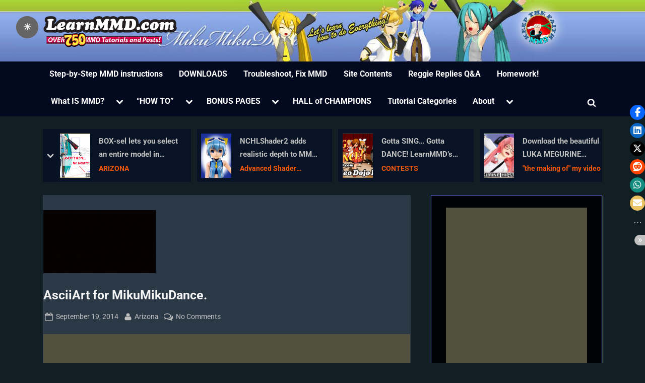

--- FILE ---
content_type: text/html; charset=UTF-8
request_url: https://learnmmd.com/http:/learnmmd.com/asciiart-mikumikudance/
body_size: 27279
content:
<!DOCTYPE html>
<html lang="en-US">
<head>
	
	<!-- Global site tag (gtag.js) - Google Analytics -->
<script async src="https://www.googletagmanager.com/gtag/js?id=UA-25227125-1"></script>
<script>
  window.dataLayer = window.dataLayer || [];
  function gtag(){dataLayer.push(arguments);}
  gtag('js', new Date());

  gtag('config', 'UA-25227125-1');
</script>
	
	<!-- Google tag (gtag.js) -->
<script async src="https://www.googletagmanager.com/gtag/js?id=G-20KYZEZB5R"></script>
<script>
  window.dataLayer = window.dataLayer || [];
  function gtag(){dataLayer.push(arguments);}
  gtag('js', new Date());

  gtag('config', 'G-20KYZEZB5R');
</script>
	
	<script async src="https://pagead2.googlesyndication.com/pagead/js/adsbygoogle.js?client=ca-pub-3946001436296454"
     crossorigin="anonymous"></script>
	
	<meta charset="UTF-8">
	<meta name="viewport" content="width=device-width, initial-scale=1.0">
	<link rel="profile" href="https://gmpg.org/xfn/11">
	<script>
(()=>{var e={};e.g=function(){if("object"==typeof globalThis)return globalThis;try{return this||new Function("return this")()}catch(e){if("object"==typeof window)return window}}(),function({ampUrl:n,isCustomizePreview:t,isAmpDevMode:r,noampQueryVarName:o,noampQueryVarValue:s,disabledStorageKey:i,mobileUserAgents:a,regexRegex:c}){if("undefined"==typeof sessionStorage)return;const d=new RegExp(c);if(!a.some((e=>{const n=e.match(d);return!(!n||!new RegExp(n[1],n[2]).test(navigator.userAgent))||navigator.userAgent.includes(e)})))return;e.g.addEventListener("DOMContentLoaded",(()=>{const e=document.getElementById("amp-mobile-version-switcher");if(!e)return;e.hidden=!1;const n=e.querySelector("a[href]");n&&n.addEventListener("click",(()=>{sessionStorage.removeItem(i)}))}));const g=r&&["paired-browsing-non-amp","paired-browsing-amp"].includes(window.name);if(sessionStorage.getItem(i)||t||g)return;const u=new URL(location.href),m=new URL(n);m.hash=u.hash,u.searchParams.has(o)&&s===u.searchParams.get(o)?sessionStorage.setItem(i,"1"):m.href!==u.href&&(window.stop(),location.replace(m.href))}({"ampUrl":"https:\/\/learnmmd.com\/http:\/learnmmd.com\/asciiart-mikumikudance\/?amp=1","noampQueryVarName":"noamp","noampQueryVarValue":"mobile","disabledStorageKey":"amp_mobile_redirect_disabled","mobileUserAgents":["Mobile","Android","Silk\/","Kindle","BlackBerry","Opera Mini","Opera Mobi"],"regexRegex":"^\\\/((?:.|\\n)+)\\\/([i]*)$","isCustomizePreview":false,"isAmpDevMode":false})})();
</script>
<meta name='robots' content='index, follow, max-image-preview:large, max-snippet:-1, max-video-preview:-1' />
	<style>img:is([sizes="auto" i], [sizes^="auto," i]) { contain-intrinsic-size: 3000px 1500px }</style>
	
	<!-- This site is optimized with the Yoast SEO plugin v26.8 - https://yoast.com/product/yoast-seo-wordpress/ -->
	<title>AsciiArt for MikuMikuDance.</title>
	<meta name="description" content="AsciiArt is the latest effect available for MMD. Learnmmd shows you how and where to get this brand new effect. Arizona gives good tips on using this effect" />
	<link rel="canonical" href="https://learnmmd.com/http:/learnmmd.com/asciiart-mikumikudance/" />
	<meta name="twitter:card" content="summary_large_image" />
	<meta name="twitter:title" content="AsciiArt for MikuMikuDance." />
	<meta name="twitter:description" content="AsciiArt is the latest effect available for MMD. Learnmmd shows you how and where to get this brand new effect. Arizona gives good tips on using this effect" />
	<meta name="twitter:image" content="https://learnmmd.com/wp-content/uploads/2014/09/AsciiArt.gif" />
	<meta name="twitter:creator" content="@LearnMMD" />
	<meta name="twitter:site" content="@LearnMMD" />
	<meta name="twitter:label1" content="Written by" />
	<meta name="twitter:data1" content="Arizona" />
	<meta name="twitter:label2" content="Est. reading time" />
	<meta name="twitter:data2" content="2 minutes" />
	<script type="application/ld+json" class="yoast-schema-graph">{"@context":"https://schema.org","@graph":[{"@type":"Article","@id":"https://learnmmd.com/http:/learnmmd.com/asciiart-mikumikudance/#article","isPartOf":{"@id":"https://learnmmd.com/http:/learnmmd.com/asciiart-mikumikudance/"},"author":{"name":"Arizona","@id":"https://learnmmd.com/#/schema/person/4baa9b266aab1d118b678060d1b13e26"},"headline":"AsciiArt for MikuMikuDance.","datePublished":"2014-09-20T00:45:00+00:00","dateModified":"2016-08-29T03:39:54+00:00","mainEntityOfPage":{"@id":"https://learnmmd.com/http:/learnmmd.com/asciiart-mikumikudance/"},"wordCount":488,"commentCount":0,"publisher":{"@id":"https://learnmmd.com/#organization"},"image":{"@id":"https://learnmmd.com/http:/learnmmd.com/asciiart-mikumikudance/#primaryimage"},"thumbnailUrl":"https://learnmmd.com/wp-content/uploads/2014/09/AsciiArt.gif","articleSection":["ARIZONA","AsciiArt Effect","MMD Tutorials","MME Effects Tutorials"],"inLanguage":"en-US","potentialAction":[{"@type":"CommentAction","name":"Comment","target":["https://learnmmd.com/http:/learnmmd.com/asciiart-mikumikudance/#respond"]}]},{"@type":"WebPage","@id":"https://learnmmd.com/http:/learnmmd.com/asciiart-mikumikudance/","url":"https://learnmmd.com/http:/learnmmd.com/asciiart-mikumikudance/","name":"AsciiArt for MikuMikuDance.","isPartOf":{"@id":"https://learnmmd.com/#website"},"primaryImageOfPage":{"@id":"https://learnmmd.com/http:/learnmmd.com/asciiart-mikumikudance/#primaryimage"},"image":{"@id":"https://learnmmd.com/http:/learnmmd.com/asciiart-mikumikudance/#primaryimage"},"thumbnailUrl":"https://learnmmd.com/wp-content/uploads/2014/09/AsciiArt.gif","datePublished":"2014-09-20T00:45:00+00:00","dateModified":"2016-08-29T03:39:54+00:00","description":"AsciiArt is the latest effect available for MMD. Learnmmd shows you how and where to get this brand new effect. Arizona gives good tips on using this effect","breadcrumb":{"@id":"https://learnmmd.com/http:/learnmmd.com/asciiart-mikumikudance/#breadcrumb"},"inLanguage":"en-US","potentialAction":[{"@type":"ReadAction","target":["https://learnmmd.com/http:/learnmmd.com/asciiart-mikumikudance/"]}]},{"@type":"ImageObject","inLanguage":"en-US","@id":"https://learnmmd.com/http:/learnmmd.com/asciiart-mikumikudance/#primaryimage","url":"https://learnmmd.com/wp-content/uploads/2014/09/AsciiArt.gif","contentUrl":"https://learnmmd.com/wp-content/uploads/2014/09/AsciiArt.gif","width":223,"height":125,"caption":"AsciiArt Miku."},{"@type":"BreadcrumbList","@id":"https://learnmmd.com/http:/learnmmd.com/asciiart-mikumikudance/#breadcrumb","itemListElement":[{"@type":"ListItem","position":1,"name":"LearnMMD.com","item":"https://learnmmd.com/"},{"@type":"ListItem","position":2,"name":"MME Effects Tutorials","item":"https://learnmmd.com/http:/learnmmd.com/category/mme-effects-tutorials/"},{"@type":"ListItem","position":3,"name":"AsciiArt Effect","item":"https://learnmmd.com/http:/learnmmd.com/category/mme-effects-tutorials/asciiart-effect/"},{"@type":"ListItem","position":4,"name":"AsciiArt for MikuMikuDance."}]},{"@type":"WebSite","@id":"https://learnmmd.com/#website","url":"https://learnmmd.com/","name":"Learn MikuMikuDance - MMD Tutorials - Free 3D Animation Software","description":"Download Free Animation Software - Let&#039;s Learn How to Do Everything!","publisher":{"@id":"https://learnmmd.com/#organization"},"potentialAction":[{"@type":"SearchAction","target":{"@type":"EntryPoint","urlTemplate":"https://learnmmd.com/?s={search_term_string}"},"query-input":{"@type":"PropertyValueSpecification","valueRequired":true,"valueName":"search_term_string"}}],"inLanguage":"en-US"},{"@type":"Organization","@id":"https://learnmmd.com/#organization","name":"LearnMMD","url":"https://learnmmd.com/","logo":{"@type":"ImageObject","inLanguage":"en-US","@id":"https://learnmmd.com/#/schema/logo/image/","url":"https://secureservercdn.net/198.71.189.253/8b1.175.myftpupload.com/wp-content/uploads/2016/02/Cast-Logo-MMD.png?time=1617720342","contentUrl":"https://secureservercdn.net/198.71.189.253/8b1.175.myftpupload.com/wp-content/uploads/2016/02/Cast-Logo-MMD.png?time=1617720342","width":300,"height":300,"caption":"LearnMMD"},"image":{"@id":"https://learnmmd.com/#/schema/logo/image/"},"sameAs":["https://www.facebook.com/mylearnmmd","https://x.com/LearnMMD","https://www.youtube.com/user/LearnMMD"]},{"@type":"Person","@id":"https://learnmmd.com/#/schema/person/4baa9b266aab1d118b678060d1b13e26","name":"Arizona","image":{"@type":"ImageObject","inLanguage":"en-US","@id":"https://learnmmd.com/#/schema/person/image/","url":"https://secure.gravatar.com/avatar/75e1d9b39b63f3d5a29d47f047dedb80419827934771f100325a443bd16631cd?s=96&d=identicon&r=pg","contentUrl":"https://secure.gravatar.com/avatar/75e1d9b39b63f3d5a29d47f047dedb80419827934771f100325a443bd16631cd?s=96&d=identicon&r=pg","caption":"Arizona"},"description":"I'm a little more than a total newbie with MMD but I'm more than happy to share what I know and equally willing to learn.","url":"https://learnmmd.com/http:/learnmmd.com/author/arizona/"}]}</script>
	<!-- / Yoast SEO plugin. -->


<link rel="alternate" type="application/rss+xml" title="Learn MikuMikuDance - MMD Tutorials - Free 3D Animation Software &raquo; Feed" href="https://learnmmd.com/feed/" />
<link rel="alternate" type="application/rss+xml" title="Learn MikuMikuDance - MMD Tutorials - Free 3D Animation Software &raquo; Comments Feed" href="https://learnmmd.com/comments/feed/" />
<link rel="alternate" type="application/rss+xml" title="Learn MikuMikuDance - MMD Tutorials - Free 3D Animation Software &raquo; AsciiArt for MikuMikuDance. Comments Feed" href="https://learnmmd.com/http:/learnmmd.com/asciiart-mikumikudance/feed/" />
<script>
window._wpemojiSettings = {"baseUrl":"https:\/\/s.w.org\/images\/core\/emoji\/16.0.1\/72x72\/","ext":".png","svgUrl":"https:\/\/s.w.org\/images\/core\/emoji\/16.0.1\/svg\/","svgExt":".svg","source":{"concatemoji":"https:\/\/learnmmd.com\/wp-includes\/js\/wp-emoji-release.min.js?ver=6.8.3"}};
/*! This file is auto-generated */
!function(s,n){var o,i,e;function c(e){try{var t={supportTests:e,timestamp:(new Date).valueOf()};sessionStorage.setItem(o,JSON.stringify(t))}catch(e){}}function p(e,t,n){e.clearRect(0,0,e.canvas.width,e.canvas.height),e.fillText(t,0,0);var t=new Uint32Array(e.getImageData(0,0,e.canvas.width,e.canvas.height).data),a=(e.clearRect(0,0,e.canvas.width,e.canvas.height),e.fillText(n,0,0),new Uint32Array(e.getImageData(0,0,e.canvas.width,e.canvas.height).data));return t.every(function(e,t){return e===a[t]})}function u(e,t){e.clearRect(0,0,e.canvas.width,e.canvas.height),e.fillText(t,0,0);for(var n=e.getImageData(16,16,1,1),a=0;a<n.data.length;a++)if(0!==n.data[a])return!1;return!0}function f(e,t,n,a){switch(t){case"flag":return n(e,"\ud83c\udff3\ufe0f\u200d\u26a7\ufe0f","\ud83c\udff3\ufe0f\u200b\u26a7\ufe0f")?!1:!n(e,"\ud83c\udde8\ud83c\uddf6","\ud83c\udde8\u200b\ud83c\uddf6")&&!n(e,"\ud83c\udff4\udb40\udc67\udb40\udc62\udb40\udc65\udb40\udc6e\udb40\udc67\udb40\udc7f","\ud83c\udff4\u200b\udb40\udc67\u200b\udb40\udc62\u200b\udb40\udc65\u200b\udb40\udc6e\u200b\udb40\udc67\u200b\udb40\udc7f");case"emoji":return!a(e,"\ud83e\udedf")}return!1}function g(e,t,n,a){var r="undefined"!=typeof WorkerGlobalScope&&self instanceof WorkerGlobalScope?new OffscreenCanvas(300,150):s.createElement("canvas"),o=r.getContext("2d",{willReadFrequently:!0}),i=(o.textBaseline="top",o.font="600 32px Arial",{});return e.forEach(function(e){i[e]=t(o,e,n,a)}),i}function t(e){var t=s.createElement("script");t.src=e,t.defer=!0,s.head.appendChild(t)}"undefined"!=typeof Promise&&(o="wpEmojiSettingsSupports",i=["flag","emoji"],n.supports={everything:!0,everythingExceptFlag:!0},e=new Promise(function(e){s.addEventListener("DOMContentLoaded",e,{once:!0})}),new Promise(function(t){var n=function(){try{var e=JSON.parse(sessionStorage.getItem(o));if("object"==typeof e&&"number"==typeof e.timestamp&&(new Date).valueOf()<e.timestamp+604800&&"object"==typeof e.supportTests)return e.supportTests}catch(e){}return null}();if(!n){if("undefined"!=typeof Worker&&"undefined"!=typeof OffscreenCanvas&&"undefined"!=typeof URL&&URL.createObjectURL&&"undefined"!=typeof Blob)try{var e="postMessage("+g.toString()+"("+[JSON.stringify(i),f.toString(),p.toString(),u.toString()].join(",")+"));",a=new Blob([e],{type:"text/javascript"}),r=new Worker(URL.createObjectURL(a),{name:"wpTestEmojiSupports"});return void(r.onmessage=function(e){c(n=e.data),r.terminate(),t(n)})}catch(e){}c(n=g(i,f,p,u))}t(n)}).then(function(e){for(var t in e)n.supports[t]=e[t],n.supports.everything=n.supports.everything&&n.supports[t],"flag"!==t&&(n.supports.everythingExceptFlag=n.supports.everythingExceptFlag&&n.supports[t]);n.supports.everythingExceptFlag=n.supports.everythingExceptFlag&&!n.supports.flag,n.DOMReady=!1,n.readyCallback=function(){n.DOMReady=!0}}).then(function(){return e}).then(function(){var e;n.supports.everything||(n.readyCallback(),(e=n.source||{}).concatemoji?t(e.concatemoji):e.wpemoji&&e.twemoji&&(t(e.twemoji),t(e.wpemoji)))}))}((window,document),window._wpemojiSettings);
</script>
<style type="text/css" media="all">
.wpautoterms-footer{background-color:#ffffff;text-align:center;}
.wpautoterms-footer a{color:#000000;font-family:Arial, sans-serif;font-size:14px;}
.wpautoterms-footer .separator{color:#cccccc;font-family:Arial, sans-serif;font-size:14px;}</style>
<style id='wp-emoji-styles-inline-css'>

	img.wp-smiley, img.emoji {
		display: inline !important;
		border: none !important;
		box-shadow: none !important;
		height: 1em !important;
		width: 1em !important;
		margin: 0 0.07em !important;
		vertical-align: -0.1em !important;
		background: none !important;
		padding: 0 !important;
	}
</style>
<link rel='stylesheet' id='wp-block-library-css' href='https://learnmmd.com/wp-includes/css/dist/block-library/style.min.css?ver=6.8.3' media='all' />
<style id='wp-block-library-theme-inline-css'>
.wp-block-audio :where(figcaption){color:#555;font-size:13px;text-align:center}.is-dark-theme .wp-block-audio :where(figcaption){color:#ffffffa6}.wp-block-audio{margin:0 0 1em}.wp-block-code{border:1px solid #ccc;border-radius:4px;font-family:Menlo,Consolas,monaco,monospace;padding:.8em 1em}.wp-block-embed :where(figcaption){color:#555;font-size:13px;text-align:center}.is-dark-theme .wp-block-embed :where(figcaption){color:#ffffffa6}.wp-block-embed{margin:0 0 1em}.blocks-gallery-caption{color:#555;font-size:13px;text-align:center}.is-dark-theme .blocks-gallery-caption{color:#ffffffa6}:root :where(.wp-block-image figcaption){color:#555;font-size:13px;text-align:center}.is-dark-theme :root :where(.wp-block-image figcaption){color:#ffffffa6}.wp-block-image{margin:0 0 1em}.wp-block-pullquote{border-bottom:4px solid;border-top:4px solid;color:currentColor;margin-bottom:1.75em}.wp-block-pullquote cite,.wp-block-pullquote footer,.wp-block-pullquote__citation{color:currentColor;font-size:.8125em;font-style:normal;text-transform:uppercase}.wp-block-quote{border-left:.25em solid;margin:0 0 1.75em;padding-left:1em}.wp-block-quote cite,.wp-block-quote footer{color:currentColor;font-size:.8125em;font-style:normal;position:relative}.wp-block-quote:where(.has-text-align-right){border-left:none;border-right:.25em solid;padding-left:0;padding-right:1em}.wp-block-quote:where(.has-text-align-center){border:none;padding-left:0}.wp-block-quote.is-large,.wp-block-quote.is-style-large,.wp-block-quote:where(.is-style-plain){border:none}.wp-block-search .wp-block-search__label{font-weight:700}.wp-block-search__button{border:1px solid #ccc;padding:.375em .625em}:where(.wp-block-group.has-background){padding:1.25em 2.375em}.wp-block-separator.has-css-opacity{opacity:.4}.wp-block-separator{border:none;border-bottom:2px solid;margin-left:auto;margin-right:auto}.wp-block-separator.has-alpha-channel-opacity{opacity:1}.wp-block-separator:not(.is-style-wide):not(.is-style-dots){width:100px}.wp-block-separator.has-background:not(.is-style-dots){border-bottom:none;height:1px}.wp-block-separator.has-background:not(.is-style-wide):not(.is-style-dots){height:2px}.wp-block-table{margin:0 0 1em}.wp-block-table td,.wp-block-table th{word-break:normal}.wp-block-table :where(figcaption){color:#555;font-size:13px;text-align:center}.is-dark-theme .wp-block-table :where(figcaption){color:#ffffffa6}.wp-block-video :where(figcaption){color:#555;font-size:13px;text-align:center}.is-dark-theme .wp-block-video :where(figcaption){color:#ffffffa6}.wp-block-video{margin:0 0 1em}:root :where(.wp-block-template-part.has-background){margin-bottom:0;margin-top:0;padding:1.25em 2.375em}
</style>
<style id='classic-theme-styles-inline-css'>
/*! This file is auto-generated */
.wp-block-button__link{color:#fff;background-color:#32373c;border-radius:9999px;box-shadow:none;text-decoration:none;padding:calc(.667em + 2px) calc(1.333em + 2px);font-size:1.125em}.wp-block-file__button{background:#32373c;color:#fff;text-decoration:none}
</style>
<style id='global-styles-inline-css'>
:root{--wp--preset--aspect-ratio--square: 1;--wp--preset--aspect-ratio--4-3: 4/3;--wp--preset--aspect-ratio--3-4: 3/4;--wp--preset--aspect-ratio--3-2: 3/2;--wp--preset--aspect-ratio--2-3: 2/3;--wp--preset--aspect-ratio--16-9: 16/9;--wp--preset--aspect-ratio--9-16: 9/16;--wp--preset--color--black: #000000;--wp--preset--color--cyan-bluish-gray: #abb8c3;--wp--preset--color--white: #ffffff;--wp--preset--color--pale-pink: #f78da7;--wp--preset--color--vivid-red: #cf2e2e;--wp--preset--color--luminous-vivid-orange: #ff6900;--wp--preset--color--luminous-vivid-amber: #fcb900;--wp--preset--color--light-green-cyan: #7bdcb5;--wp--preset--color--vivid-green-cyan: #00d084;--wp--preset--color--pale-cyan-blue: #8ed1fc;--wp--preset--color--vivid-cyan-blue: #0693e3;--wp--preset--color--vivid-purple: #9b51e0;--wp--preset--gradient--vivid-cyan-blue-to-vivid-purple: linear-gradient(135deg,rgba(6,147,227,1) 0%,rgb(155,81,224) 100%);--wp--preset--gradient--light-green-cyan-to-vivid-green-cyan: linear-gradient(135deg,rgb(122,220,180) 0%,rgb(0,208,130) 100%);--wp--preset--gradient--luminous-vivid-amber-to-luminous-vivid-orange: linear-gradient(135deg,rgba(252,185,0,1) 0%,rgba(255,105,0,1) 100%);--wp--preset--gradient--luminous-vivid-orange-to-vivid-red: linear-gradient(135deg,rgba(255,105,0,1) 0%,rgb(207,46,46) 100%);--wp--preset--gradient--very-light-gray-to-cyan-bluish-gray: linear-gradient(135deg,rgb(238,238,238) 0%,rgb(169,184,195) 100%);--wp--preset--gradient--cool-to-warm-spectrum: linear-gradient(135deg,rgb(74,234,220) 0%,rgb(151,120,209) 20%,rgb(207,42,186) 40%,rgb(238,44,130) 60%,rgb(251,105,98) 80%,rgb(254,248,76) 100%);--wp--preset--gradient--blush-light-purple: linear-gradient(135deg,rgb(255,206,236) 0%,rgb(152,150,240) 100%);--wp--preset--gradient--blush-bordeaux: linear-gradient(135deg,rgb(254,205,165) 0%,rgb(254,45,45) 50%,rgb(107,0,62) 100%);--wp--preset--gradient--luminous-dusk: linear-gradient(135deg,rgb(255,203,112) 0%,rgb(199,81,192) 50%,rgb(65,88,208) 100%);--wp--preset--gradient--pale-ocean: linear-gradient(135deg,rgb(255,245,203) 0%,rgb(182,227,212) 50%,rgb(51,167,181) 100%);--wp--preset--gradient--electric-grass: linear-gradient(135deg,rgb(202,248,128) 0%,rgb(113,206,126) 100%);--wp--preset--gradient--midnight: linear-gradient(135deg,rgb(2,3,129) 0%,rgb(40,116,252) 100%);--wp--preset--font-size--small: 13px;--wp--preset--font-size--medium: 20px;--wp--preset--font-size--large: 36px;--wp--preset--font-size--x-large: 42px;--wp--preset--spacing--20: 0.44rem;--wp--preset--spacing--30: 0.67rem;--wp--preset--spacing--40: 1rem;--wp--preset--spacing--50: 1.5rem;--wp--preset--spacing--60: 2.25rem;--wp--preset--spacing--70: 3.38rem;--wp--preset--spacing--80: 5.06rem;--wp--preset--shadow--natural: 6px 6px 9px rgba(0, 0, 0, 0.2);--wp--preset--shadow--deep: 12px 12px 50px rgba(0, 0, 0, 0.4);--wp--preset--shadow--sharp: 6px 6px 0px rgba(0, 0, 0, 0.2);--wp--preset--shadow--outlined: 6px 6px 0px -3px rgba(255, 255, 255, 1), 6px 6px rgba(0, 0, 0, 1);--wp--preset--shadow--crisp: 6px 6px 0px rgba(0, 0, 0, 1);}:where(.is-layout-flex){gap: 0.5em;}:where(.is-layout-grid){gap: 0.5em;}body .is-layout-flex{display: flex;}.is-layout-flex{flex-wrap: wrap;align-items: center;}.is-layout-flex > :is(*, div){margin: 0;}body .is-layout-grid{display: grid;}.is-layout-grid > :is(*, div){margin: 0;}:where(.wp-block-columns.is-layout-flex){gap: 2em;}:where(.wp-block-columns.is-layout-grid){gap: 2em;}:where(.wp-block-post-template.is-layout-flex){gap: 1.25em;}:where(.wp-block-post-template.is-layout-grid){gap: 1.25em;}.has-black-color{color: var(--wp--preset--color--black) !important;}.has-cyan-bluish-gray-color{color: var(--wp--preset--color--cyan-bluish-gray) !important;}.has-white-color{color: var(--wp--preset--color--white) !important;}.has-pale-pink-color{color: var(--wp--preset--color--pale-pink) !important;}.has-vivid-red-color{color: var(--wp--preset--color--vivid-red) !important;}.has-luminous-vivid-orange-color{color: var(--wp--preset--color--luminous-vivid-orange) !important;}.has-luminous-vivid-amber-color{color: var(--wp--preset--color--luminous-vivid-amber) !important;}.has-light-green-cyan-color{color: var(--wp--preset--color--light-green-cyan) !important;}.has-vivid-green-cyan-color{color: var(--wp--preset--color--vivid-green-cyan) !important;}.has-pale-cyan-blue-color{color: var(--wp--preset--color--pale-cyan-blue) !important;}.has-vivid-cyan-blue-color{color: var(--wp--preset--color--vivid-cyan-blue) !important;}.has-vivid-purple-color{color: var(--wp--preset--color--vivid-purple) !important;}.has-black-background-color{background-color: var(--wp--preset--color--black) !important;}.has-cyan-bluish-gray-background-color{background-color: var(--wp--preset--color--cyan-bluish-gray) !important;}.has-white-background-color{background-color: var(--wp--preset--color--white) !important;}.has-pale-pink-background-color{background-color: var(--wp--preset--color--pale-pink) !important;}.has-vivid-red-background-color{background-color: var(--wp--preset--color--vivid-red) !important;}.has-luminous-vivid-orange-background-color{background-color: var(--wp--preset--color--luminous-vivid-orange) !important;}.has-luminous-vivid-amber-background-color{background-color: var(--wp--preset--color--luminous-vivid-amber) !important;}.has-light-green-cyan-background-color{background-color: var(--wp--preset--color--light-green-cyan) !important;}.has-vivid-green-cyan-background-color{background-color: var(--wp--preset--color--vivid-green-cyan) !important;}.has-pale-cyan-blue-background-color{background-color: var(--wp--preset--color--pale-cyan-blue) !important;}.has-vivid-cyan-blue-background-color{background-color: var(--wp--preset--color--vivid-cyan-blue) !important;}.has-vivid-purple-background-color{background-color: var(--wp--preset--color--vivid-purple) !important;}.has-black-border-color{border-color: var(--wp--preset--color--black) !important;}.has-cyan-bluish-gray-border-color{border-color: var(--wp--preset--color--cyan-bluish-gray) !important;}.has-white-border-color{border-color: var(--wp--preset--color--white) !important;}.has-pale-pink-border-color{border-color: var(--wp--preset--color--pale-pink) !important;}.has-vivid-red-border-color{border-color: var(--wp--preset--color--vivid-red) !important;}.has-luminous-vivid-orange-border-color{border-color: var(--wp--preset--color--luminous-vivid-orange) !important;}.has-luminous-vivid-amber-border-color{border-color: var(--wp--preset--color--luminous-vivid-amber) !important;}.has-light-green-cyan-border-color{border-color: var(--wp--preset--color--light-green-cyan) !important;}.has-vivid-green-cyan-border-color{border-color: var(--wp--preset--color--vivid-green-cyan) !important;}.has-pale-cyan-blue-border-color{border-color: var(--wp--preset--color--pale-cyan-blue) !important;}.has-vivid-cyan-blue-border-color{border-color: var(--wp--preset--color--vivid-cyan-blue) !important;}.has-vivid-purple-border-color{border-color: var(--wp--preset--color--vivid-purple) !important;}.has-vivid-cyan-blue-to-vivid-purple-gradient-background{background: var(--wp--preset--gradient--vivid-cyan-blue-to-vivid-purple) !important;}.has-light-green-cyan-to-vivid-green-cyan-gradient-background{background: var(--wp--preset--gradient--light-green-cyan-to-vivid-green-cyan) !important;}.has-luminous-vivid-amber-to-luminous-vivid-orange-gradient-background{background: var(--wp--preset--gradient--luminous-vivid-amber-to-luminous-vivid-orange) !important;}.has-luminous-vivid-orange-to-vivid-red-gradient-background{background: var(--wp--preset--gradient--luminous-vivid-orange-to-vivid-red) !important;}.has-very-light-gray-to-cyan-bluish-gray-gradient-background{background: var(--wp--preset--gradient--very-light-gray-to-cyan-bluish-gray) !important;}.has-cool-to-warm-spectrum-gradient-background{background: var(--wp--preset--gradient--cool-to-warm-spectrum) !important;}.has-blush-light-purple-gradient-background{background: var(--wp--preset--gradient--blush-light-purple) !important;}.has-blush-bordeaux-gradient-background{background: var(--wp--preset--gradient--blush-bordeaux) !important;}.has-luminous-dusk-gradient-background{background: var(--wp--preset--gradient--luminous-dusk) !important;}.has-pale-ocean-gradient-background{background: var(--wp--preset--gradient--pale-ocean) !important;}.has-electric-grass-gradient-background{background: var(--wp--preset--gradient--electric-grass) !important;}.has-midnight-gradient-background{background: var(--wp--preset--gradient--midnight) !important;}.has-small-font-size{font-size: var(--wp--preset--font-size--small) !important;}.has-medium-font-size{font-size: var(--wp--preset--font-size--medium) !important;}.has-large-font-size{font-size: var(--wp--preset--font-size--large) !important;}.has-x-large-font-size{font-size: var(--wp--preset--font-size--x-large) !important;}
:where(.wp-block-post-template.is-layout-flex){gap: 1.25em;}:where(.wp-block-post-template.is-layout-grid){gap: 1.25em;}
:where(.wp-block-columns.is-layout-flex){gap: 2em;}:where(.wp-block-columns.is-layout-grid){gap: 2em;}
:root :where(.wp-block-pullquote){font-size: 1.5em;line-height: 1.6;}
</style>
<link rel='stylesheet' id='wpautoterms_css-css' href='https://learnmmd.com/wp-content/plugins/auto-terms-of-service-and-privacy-policy/css/wpautoterms.css?ver=6.8.3' media='all' />
<style id='darkmodetg-inline-css'>
html{opacity:1}html.dmtg-fade{opacity:0;background:#000000}.darkmode--activated embed,.darkmode--activated iframe,.darkmode--activated img,.darkmode--activated video{filter:invert(100%)}.darkmode--activated embed:fullscreen,.darkmode--activated iframe:fullscreen,.darkmode--activated video:fullscreen,.darkmode--activated .darkmode-toggle img.emoji{filter:invert(0%)}.darkmode--activated [style*="background-image: url"],.darkmode--activated [style*="background-image:url"]{filter:invert(100%)}.darkmode--activated .wp-block-cover[style*="background-image: url"] .wp-block-cover[style*="background-image: url"],.darkmode--activated .wp-block-cover[style*="background-image: url"] .wp-block-cover[style*="background-image:url"],.darkmode--activated .wp-block-cover[style*="background-image: url"] embed,.darkmode--activated .wp-block-cover[style*="background-image: url"] figure[class*=wp-duotone-],.darkmode--activated .wp-block-cover[style*="background-image: url"] iframe,.darkmode--activated .wp-block-cover[style*="background-image: url"] img,.darkmode--activated .wp-block-cover[style*="background-image: url"] video,.darkmode--activated .wp-block-cover[style*="background-image:url"] .wp-block-cover[style*="background-image: url"],.darkmode--activated .wp-block-cover[style*="background-image:url"] .wp-block-cover[style*="background-image:url"],.darkmode--activated .wp-block-cover[style*="background-image:url"] embed,.darkmode--activated .wp-block-cover[style*="background-image:url"] figure[class*=wp-duotone-],.darkmode--activated .wp-block-cover[style*="background-image:url"] iframe,.darkmode--activated .wp-block-cover[style*="background-image:url"] img,.darkmode--activated .wp-block-cover[style*="background-image:url"] video{filter:invert(0)}.darkmode--activated figure[class*=wp-duotone-],.darkmode--activated .swp-compact-cover-container{filter:invert(1)}body.custom-background.darkmode--activated .darkmode-background{background:#fff;mix-blend-mode:difference}.darkmode--activated .stssm-social-icons{filter:invert(100%)}.darkmode--activated .dmt-filter-1{filter:invert(1)!important}.darkmode--activated .dmt-filter-0{filter:invert(0)!important}
</style>
<link rel='stylesheet' id='stssm-css' href='https://learnmmd.com/wp-content/plugins/share-social-media/assets/css/stssm.min.css?ver=1.7.4' media='all' />
<link rel='stylesheet' id='stssm-sticky-right-css' href='https://learnmmd.com/wp-content/plugins/share-social-media/assets/css/stssm-sticky-right.css?ver=1.7.4' media='all' />
<link rel='stylesheet' id='wp-components-css' href='https://learnmmd.com/wp-includes/css/dist/components/style.min.css?ver=6.8.3' media='all' />
<link rel='stylesheet' id='godaddy-styles-css' href='https://learnmmd.com/wp-content/mu-plugins/vendor/wpex/godaddy-launch/includes/Dependencies/GoDaddy/Styles/build/latest.css?ver=2.0.2' media='all' />
<link rel='stylesheet' id='erp-plugin-styles-css' href='https://learnmmd.com/wp-content/plugins/easy-related-posts/front/assets/css/public.min.css?ver=2.0.2' media='all' />
<link rel='stylesheet' id='pressbook-fonts-css' href='https://learnmmd.com/wp-content/fonts/55a4dd75f92ec6fb5eefec8b4e10d630.css' media='all' />
<link rel='stylesheet' id='pressbook-style-css' href='https://learnmmd.com/wp-content/themes/pressbook-premium/style.min.css?ver=2.8.9' media='all' />
<style id='pressbook-style-inline-css'>
body,button,input,select,optgroup,textarea{font-family:'Roboto',serif;}h1,h2,h3,h4,h5,h6,.site-title{font-family:'Roboto',sans-serif;}
.site-branding{background-position:center top;}.site-branding{background-repeat:no-repeat;}.site-branding{background-size:cover;}.top-banner-image{max-height:150px;}.top-navbar{background:linear-gradient(0deg, #230016 0%, #0068a5 100%);}.social-navigation a:active .svg-icon,.social-navigation a:focus .svg-icon,.social-navigation a:hover .svg-icon,.top-navbar-3 .social-navigation a .svg-icon{color:#230016;}.top-navbar-3 .social-navigation a:active .svg-icon,.top-navbar-3 .social-navigation a:focus .svg-icon,.top-navbar-3 .social-navigation a:hover .svg-icon{color:#0068a5;}.top-info{background:#f3f3f3;}.top-info{color:#515151;}.top-info-contact span{font-weight:600;}.top-info-buttons .top-info-button{background:#ffffff;}.top-info-buttons .top-info-button{border-color:#a7a7a7;}.top-info-buttons .top-info-button{color:#515151;}.top-info-buttons .top-info-button{padding-top:0.55em;}.top-info-buttons .top-info-button{padding-bottom:0.55em;}.primary-navbar,.main-navigation ul ul{background:#03091e;}.main-navigation .main-navigation-arrow-btn:active,.main-navigation .main-navigation-arrow-btn:hover,.main-navigation li.focus>.main-navigation-arrow-btn,.main-navigation:not(.toggled) li:hover>.main-navigation-arrow-btn,.main-navigation a:active,.main-navigation a:focus,.main-navigation a:hover{color:#03091e;}.primary-navbar-2 .main-navigation .menu .current-menu-ancestor>a,.primary-navbar-2 .main-navigation .menu .current-menu-item>a,.primary-navbar-2 .main-navigation .menu .current-menu-parent>a,.primary-navbar-2 .main-navigation .menu>.menu-item>a::before,.primary-navbar-2 .main-navigation .main-navigation-arrow-btn:active,.primary-navbar-2 .main-navigation .main-navigation-arrow-btn:hover,.primary-navbar-2 .main-navigation a:active,.primary-navbar-2 .main-navigation a:focus,.primary-navbar-2 .main-navigation a:hover,.primary-navbar-2 .main-navigation li.focus>.main-navigation-arrow-btn,.primary-navbar-2 .main-navigation:not(.toggled) li:hover>.main-navigation-arrow-btn{background:#249cb5;}.primary-navbar,.main-navigation-arrow-btn,.main-navigation-arrow-btn:focus,.main-navigation a,.primary-navbar-2 .main-navigation .main-navigation-arrow-btn:active,.primary-navbar-2 .main-navigation .main-navigation-arrow-btn:hover,.primary-navbar-2 .main-navigation a:active,.primary-navbar-2 .main-navigation a:focus,.primary-navbar-2 .main-navigation a:hover,.primary-navbar-2 .main-navigation li.focus>.main-navigation-arrow-btn,.primary-navbar-2 .main-navigation:not(.toggled) li:hover>.main-navigation-arrow-btn{color:#ffffff;}.main-navigation .main-navigation-arrow-btn:active,.main-navigation .main-navigation-arrow-btn:hover,.main-navigation li.focus>.main-navigation-arrow-btn,.main-navigation:not(.toggled) li:hover>.main-navigation-arrow-btn,.main-navigation a:active,.main-navigation a:focus,.main-navigation a:hover{background:#ffffff;}.primary-menu-toggle:focus,.main-navigation li .main-navigation-arrow-btn:focus{outline-color:#ffffff;}.site-branding{background-color:rgba(79,141,204,0.95);}.site-title,.site-title a,.site-title a:active,.site-title a:focus,.site-title a:hover{color:#ffffff;}.site-tagline{color:#a2a2a2;}a{color:#f25709;}a:active,a:focus,a:hover,.entry-title a:active,.entry-title a:focus,.entry-title a:hover,.c-sidebar a:active,.c-sidebar a:focus,.c-sidebar a:hover,.carousel-posts .carousel-post-title-link:active,.carousel-posts .carousel-post-title-link:focus,.carousel-posts .carousel-post-title-link:hover{color:#edf469;}.more-link,.wp-block-search .wp-block-search__button,button,input[type=button],input[type=reset],input[type=submit]{background-image:linear-gradient(to right, #4252e6 0%, rgba(49,66,228,0.95) 51%, #4252e6 100%);}.more-link,.wp-block-search .wp-block-search__button,button,input[type=button],input[type=reset],input[type=submit],.more-link:active,.more-link:focus,.more-link:hover,.wp-block-search .wp-block-search__button:active,.wp-block-search .wp-block-search__button:focus,.wp-block-search .wp-block-search__button:hover,button:active,button:focus,button:hover,input[type=button]:active,input[type=button]:focus,input[type=button]:hover,input[type=reset]:active,input[type=reset]:focus,input[type=reset]:hover,input[type=submit]:active,input[type=submit]:focus,input[type=submit]:hover{color:#ffffff;}.carousel-posts .glide__arrow:active,.carousel-posts .glide__arrow:focus,.carousel-posts .glide__arrow:hover{background:#ffffff;}.carousel-posts .glide__arrow:active,.carousel-posts .glide__arrow:focus,.carousel-posts .glide__arrow:hover{color:#ffffff;}.more-link,.wp-block-search .wp-block-search__button,button,input[type=button],input[type=reset],input[type=submit]{font-weight:600;}h1,h2,h3,h4,h5,h6{font-weight:700;}body{font-weight:400;}.site-title{font-weight:700;}.wp-block-search .wp-block-search__button,button,input[type=button],input[type=reset],input[type=submit]{padding-top:.45em;}.wp-block-search .wp-block-search__button,button,input[type=button],input[type=reset],input[type=submit]{padding-bottom:.5em;}.more-link{padding-top:.58em;}.more-link{padding-bottom:.62em;}.site-main,.pb-grid-post,body.pb-content-grid .site-main.site-main-grid .navigation.pagination .nav-links,body.pb-content-grid .pb-archv-header-show{background:rgba(46,59,73,0.95);}.site-main{border-color:rgba(46,59,73,0.95);}.entry-title,.entry-title a,.site-main h1,.site-main h2,.site-main h3,.site-main h4,.site-main h5,.site-main h6{color:#f4f4f4;}body,.cat-links a:active,.cat-links a:focus,.cat-links a:hover,.entry-meta a:active,.entry-meta a:focus,.entry-meta a:hover,.tag-links a:active,.tag-links a:focus,.tag-links a:hover,.comment-metadata a:active,.comment-metadata a:focus,.comment-metadata a:hover{color:#f9f9f9;}.more-link:active,.more-link:focus{outline-color:#f9f9f9;}.c-sidebar .widget{background:rgba(0,0,0,0.91);}.c-sidebar h1,.c-sidebar h2,.c-sidebar h3,.c-sidebar h4,.c-sidebar h5,.c-sidebar h6{color:#ffffff;}.c-sidebar,.c-sidebar a{color:#a2a2a2;}.c-sidebar .widget{border-color:#5a68e7;}.c-sidebar .widget .widget-title::after,.c-sidebar .widget_block h1:first-child::after,.c-sidebar .widget_block h2:first-child::after,.c-sidebar .widget_block h3:first-child::after{background:#5a68e7;}.cat-links .svg-icon,.cat-links a,.entry-meta .svg-icon,.entry-meta a,.tag-links .svg-icon,.tag-links a,.post-edit-link-wrap,.pb-article.sticky .pb-sticky,.comment-metadata a{color:#c0c0c0;}.header-carousel-posts .glide__slide,.header-carousel-posts .glide__arrow{background:rgba(9,20,38,0.95);}.header-carousel-posts{color:#c0c0c0;}.footer-carousel-posts .glide__slide,.footer-carousel-posts .glide__arrow{background:rgba(0,48,68,0.95);}.footer-carousel-posts{color:#c0c0c0;}.pb-featured-link{background:#1e1e1e;}.pb-featured-title,.pb-featured-taxonomy{background:rgba(0,0,0,0.45);}.pb-grid-related-link::before{background:#1e1e1e;}.pb-related-post-taxonomy{background:rgba(0,0,0,0.45);}.footer-widgets,.copyright-text{background:rgba(0,0,0,0.93);}.footer-widgets,.footer-widgets a:hover,.footer-widgets a:focus,.footer-widgets a:active,.copyright-text a:hover,.copyright-text a:focus,.copyright-text a:active{color:#ffffff;}.footer-widgets a{color:#b7b7b7;}.footer-widgets-wrap,.footer-widgets .widget .wp-calendar-table table,.footer-widgets .widget .wp-calendar-table th,.footer-widgets .widget .wp-calendar-table td{border-color:#666666;}.copyright-text{color:#e1e1e1;}.copyright-text a,.footer-widgets-design-2 .widget li::before{color:#7682eb;}.footer-widgets-design-2 .widget .widget-title::after,.footer-widgets-design-2 .widget_block h1:first-child::after,.footer-widgets-design-2 .widget_block h2:first-child::after,.footer-widgets-design-2 .widget_block h3:first-child::after{background:#7682eb;}.go-to-top:focus,.go-to-top:hover{background:linear-gradient(0deg, #3949e5 0%, #4f5ee8 100%);}.go-to-top:focus{box-shadow:0px 0px 3px #3949e5;}.go-to-top:active{background:#3949e5;}
</style>
<link rel='stylesheet' id='glide-css' href='https://learnmmd.com/wp-content/themes/pressbook-premium/inc/libs/glide/css/glide.core.min.css?ver=3.4.1' media='all' />
<link rel='stylesheet' id='wp-pagenavi-css' href='https://learnmmd.com/wp-content/plugins/wp-pagenavi/pagenavi-css.css?ver=2.70' media='all' />
<script src="https://learnmmd.com/wp-includes/js/jquery/jquery.min.js?ver=3.7.1" id="jquery-core-js"></script>
<script src="https://learnmmd.com/wp-includes/js/jquery/jquery-migrate.min.js?ver=3.4.1" id="jquery-migrate-js"></script>
<script src="https://learnmmd.com/wp-includes/js/dist/dom-ready.min.js?ver=f77871ff7694fffea381" id="wp-dom-ready-js"></script>
<script src="https://learnmmd.com/wp-content/plugins/auto-terms-of-service-and-privacy-policy/js/base.js?ver=3.0.4" id="wpautoterms_base-js"></script>
<script id="darkmodetg-fade-js-after">
("true" === window.localStorage.getItem("darkmode")) && document.documentElement.classList.add("dmtg-fade");
</script>
<script src="https://learnmmd.com/wp-content/plugins/easy-related-posts/front/assets/js/public.min.js?ver=2.0.2" id="erp-plugin-script-js"></script>
<script src="https://learnmmd.com/wp-content/plugins/easy-related-posts/front/assets/js/jquery.caption.min.js?ver=2.0.2" id="erp-erpCaptionJS-js"></script>
<script src="https://learnmmd.com/wp-content/themes/pressbook-premium/inc/libs/macy/macy.min.js?ver=2.5.1" id="macy-js"></script>
<link rel="https://api.w.org/" href="https://learnmmd.com/wp-json/" /><link rel="alternate" title="JSON" type="application/json" href="https://learnmmd.com/wp-json/wp/v2/posts/11895" /><link rel="EditURI" type="application/rsd+xml" title="RSD" href="https://learnmmd.com/xmlrpc.php?rsd" />
<meta name="generator" content="WordPress 6.8.3" />
<link rel='shortlink' href='https://learnmmd.com/?p=11895' />
<link rel="alternate" title="oEmbed (JSON)" type="application/json+oembed" href="https://learnmmd.com/wp-json/oembed/1.0/embed?url=https%3A%2F%2Flearnmmd.com%2Fhttp%3A%2Flearnmmd.com%2Fasciiart-mikumikudance%2F" />
<link rel="alternate" title="oEmbed (XML)" type="text/xml+oembed" href="https://learnmmd.com/wp-json/oembed/1.0/embed?url=https%3A%2F%2Flearnmmd.com%2Fhttp%3A%2Flearnmmd.com%2Fasciiart-mikumikudance%2F&#038;format=xml" />
<meta name="generator" content="Redux 4.5.10" /><link rel="alternate" type="text/html" media="only screen and (max-width: 640px)" href="https://learnmmd.com/http:/learnmmd.com/asciiart-mikumikudance/?amp=1"><link rel="pingback" href="https://learnmmd.com/xmlrpc.php"><style id="custom-background-css">
body.custom-background { background-color: #111e23; }
</style>
	<link rel="amphtml" href="https://learnmmd.com/http:/learnmmd.com/asciiart-mikumikudance/?amp=1"><style>#amp-mobile-version-switcher{left:0;position:absolute;width:100%;z-index:100}#amp-mobile-version-switcher>a{background-color:#444;border:0;color:#eaeaea;display:block;font-family:-apple-system,BlinkMacSystemFont,Segoe UI,Roboto,Oxygen-Sans,Ubuntu,Cantarell,Helvetica Neue,sans-serif;font-size:16px;font-weight:600;padding:15px 0;text-align:center;-webkit-text-decoration:none;text-decoration:none}#amp-mobile-version-switcher>a:active,#amp-mobile-version-switcher>a:focus,#amp-mobile-version-switcher>a:hover{-webkit-text-decoration:underline;text-decoration:underline}</style><link rel="icon" href="https://learnmmd.com/wp-content/uploads/2019/08/cropped-NewFavicon-512x512-32x32.png" sizes="32x32" />
<link rel="icon" href="https://learnmmd.com/wp-content/uploads/2019/08/cropped-NewFavicon-512x512-192x192.png" sizes="192x192" />
<link rel="apple-touch-icon" href="https://learnmmd.com/wp-content/uploads/2019/08/cropped-NewFavicon-512x512-180x180.png" />
<meta name="msapplication-TileImage" content="https://learnmmd.com/wp-content/uploads/2019/08/cropped-NewFavicon-512x512-270x270.png" />
</head>
<body class="wp-singular post-template-default single single-post postid-11895 single-format-standard custom-background wp-custom-logo wp-embed-responsive wp-theme-pressbook-premium single-sidebar right-sidebar pb-content-grid content-no-x-padding pb-font-md pb-lh-1-75 pressbook-dark">

<div id="page" class="site">
	<a class="skip-link screen-reader-text" href="#content">Skip to content</a>

	<header id="masthead" class="site-header c-primary-navbar-2">
		<div class="site-branding site-branding-left-right" style="background-image: url(https://learnmmd.com/wp-content/uploads/2022/09/Extended-header-mmd-group.jpg);">
		<div class="u-wrapper site-branding-wrap">
		<div class="site-logo-title site-logo-only logo--lg-size-5 logo--md-size-5 logo--sm-size-1">
			<a href="https://learnmmd.com/" class="custom-logo-link" rel="home"><img width="500" height="152" src="https://learnmmd.com/wp-content/uploads/2023/03/NewOVER-750-2LineLogo.png" class="custom-logo" alt="Learn MikuMikuDance &#8211; MMD Tutorials &#8211; Free 3D Animation Software" decoding="async" fetchpriority="high" srcset="https://learnmmd.com/wp-content/uploads/2023/03/NewOVER-750-2LineLogo.png 500w, https://learnmmd.com/wp-content/uploads/2023/03/NewOVER-750-2LineLogo-280x85.png 280w, https://learnmmd.com/wp-content/uploads/2023/03/NewOVER-750-2LineLogo-220x67.png 220w" sizes="(max-width: 500px) 100vw, 500px" /></a>
			<div class="site-title-tagline">
							<p class="site-title hide-clip site-title--lg-size-2 site-title--md-size-2 site-title--sm-size-2"><a href="https://learnmmd.com/" rel="home">Learn MikuMikuDance &#8211; MMD Tutorials &#8211; Free 3D Animation Software</a></p>
								<p class="site-tagline hide-clip tagline--lg-size-2 tagline--md-size-2 tagline--sm-size-2">Download Free Animation Software &#8211; Let&#039;s Learn How to Do Everything!</p>
			</div><!-- .site-title-tagline -->
		</div><!-- .site-logo-title -->

			</div><!-- .site-branding-wrap -->
</div><!-- .site-branding -->
	<div class="primary-navbar primary-navbar-2">
		<div class="u-wrapper primary-navbar-wrap">
			<nav id="site-navigation" class="main-navigation" aria-label="Primary Menu">
				<button class="primary-menu-toggle" aria-controls="primary-menu" aria-expanded="false" aria-label="Toggle Primary Menu">
					<svg class="svg-icon" width="24" height="24" aria-hidden="true" role="img" focusable="false" viewBox="0.0 0 1536.0 2048" xmlns="http://www.w3.org/2000/svg"><path d="M1536,1472v128c0,17.333-6.333,32.333-19,45s-27.667,19-45,19H64c-17.333,0-32.333-6.333-45-19s-19-27.667-19-45v-128  c0-17.333,6.333-32.333,19-45s27.667-19,45-19h1408c17.333,0,32.333,6.333,45,19S1536,1454.667,1536,1472z M1536,960v128  c0,17.333-6.333,32.333-19,45s-27.667,19-45,19H64c-17.333,0-32.333-6.333-45-19s-19-27.667-19-45V960c0-17.333,6.333-32.333,19-45  s27.667-19,45-19h1408c17.333,0,32.333,6.333,45,19S1536,942.667,1536,960z M1536,448v128c0,17.333-6.333,32.333-19,45  s-27.667,19-45,19H64c-17.333,0-32.333-6.333-45-19S0,593.333,0,576V448c0-17.333,6.333-32.333,19-45s27.667-19,45-19h1408  c17.333,0,32.333,6.333,45,19S1536,430.667,1536,448z"></path></svg><svg class="svg-icon" width="24" height="24" aria-hidden="true" role="img" focusable="false" viewBox="0 0 1792 1792" xmlns="http://www.w3.org/2000/svg"><path d="M1490 1322q0 40-28 68l-136 136q-28 28-68 28t-68-28l-294-294-294 294q-28 28-68 28t-68-28l-136-136q-28-28-28-68t28-68l294-294-294-294q-28-28-28-68t28-68l136-136q28-28 68-28t68 28l294 294 294-294q28-28 68-28t68 28l136 136q28 28 28 68t-28 68l-294 294 294 294q28 28 28 68z" /></svg>				</button>
				<div class="menu-menu-1-container"><ul id="primary-menu" class="menu"><li id="menu-item-24400" class="menu-item menu-item-type-post_type menu-item-object-page menu-item-24400"><a href="https://learnmmd.com/how-to-mmd/start-here-step-by-step-instructions/">Step-by-Step MMD instructions</a></li>
<li id="menu-item-16798" class="menu-item menu-item-type-post_type menu-item-object-page menu-item-16798"><a href="https://learnmmd.com/downloads/">DOWNLOADS</a></li>
<li id="menu-item-24402" class="menu-item menu-item-type-post_type menu-item-object-page menu-item-24402"><a href="https://learnmmd.com/troubleshoot-fix-mmd/">Troubleshoot, Fix MMD</a></li>
<li id="menu-item-24401" class="menu-item menu-item-type-post_type menu-item-object-page menu-item-24401"><a href="https://learnmmd.com/how-to-mmd/contents-list-learnmmd-tutorials-articles/">Site Contents</a></li>
<li id="menu-item-16801" class="menu-item menu-item-type-post_type menu-item-object-page menu-item-16801"><a href="https://learnmmd.com/reggie-replies/">Reggie Replies Q&#038;A</a></li>
<li id="menu-item-16799" class="menu-item menu-item-type-post_type menu-item-object-page menu-item-16799"><a href="https://learnmmd.com/homework/">Homework!</a></li>
<li id="menu-item-16800" class="menu-item menu-item-type-post_type menu-item-object-page menu-item-has-children menu-item-16800"><a href="https://learnmmd.com/what-is-mikumikudance/">What IS MMD?</a><button class="main-navigation-arrow-btn" aria-expanded="false"><span class="screen-reader-text">Toggle sub-menu</span><svg class="svg-icon" width="24" height="24" aria-hidden="true" role="img" focusable="false" viewBox="53.0 0 1558.0 2048" xmlns="http://www.w3.org/2000/svg"><path d="M1611,832c0,35.333-12.333,65.333-37,90l-651,651c-25.333,25.333-55.667,38-91,38c-36,0-66-12.667-90-38L91,922  c-25.333-24-38-54-38-90c0-35.333,12.667-65.667,38-91l74-75c26-24.667,56.333-37,91-37c35.333,0,65.333,12.333,90,37l486,486  l486-486c24.667-24.667,54.667-37,90-37c34.667,0,65,12.333,91,37l75,75C1598.667,767,1611,797.333,1611,832z" /></svg></button>
<ul class="sub-menu">
	<li id="menu-item-24403" class="menu-item menu-item-type-post_type menu-item-object-page menu-item-24403"><a href="https://learnmmd.com/how-to-mmd/download-mikumikudance-latest-version-mmd/">Download MikuMikuDance Newest Latest Version of MMD</a></li>
</ul>
</li>
<li id="menu-item-16794" class="menu-item menu-item-type-post_type menu-item-object-page menu-item-has-children menu-item-16794"><a href="https://learnmmd.com/how-to-mmd/">“HOW TO”</a><button class="main-navigation-arrow-btn" aria-expanded="false"><span class="screen-reader-text">Toggle sub-menu</span><svg class="svg-icon" width="24" height="24" aria-hidden="true" role="img" focusable="false" viewBox="53.0 0 1558.0 2048" xmlns="http://www.w3.org/2000/svg"><path d="M1611,832c0,35.333-12.333,65.333-37,90l-651,651c-25.333,25.333-55.667,38-91,38c-36,0-66-12.667-90-38L91,922  c-25.333-24-38-54-38-90c0-35.333,12.667-65.667,38-91l74-75c26-24.667,56.333-37,91-37c35.333,0,65.333,12.333,90,37l486,486  l486-486c24.667-24.667,54.667-37,90-37c34.667,0,65,12.333,91,37l75,75C1598.667,767,1611,797.333,1611,832z" /></svg></button>
<ul class="sub-menu">
	<li id="menu-item-24399" class="menu-item menu-item-type-post_type menu-item-object-page menu-item-24399"><a href="https://learnmmd.com/how-to-mmd/raycast-effect-tutorials-ray-mmd-effect-in-mikumikudance/">Raycast RAY-MMD Effect Tutorials</a></li>
</ul>
</li>
<li id="menu-item-16797" class="menu-item menu-item-type-post_type menu-item-object-page menu-item-has-children menu-item-16797"><a href="https://learnmmd.com/bonus-pages/">BONUS PAGES</a><button class="main-navigation-arrow-btn" aria-expanded="false"><span class="screen-reader-text">Toggle sub-menu</span><svg class="svg-icon" width="24" height="24" aria-hidden="true" role="img" focusable="false" viewBox="53.0 0 1558.0 2048" xmlns="http://www.w3.org/2000/svg"><path d="M1611,832c0,35.333-12.333,65.333-37,90l-651,651c-25.333,25.333-55.667,38-91,38c-36,0-66-12.667-90-38L91,922  c-25.333-24-38-54-38-90c0-35.333,12.667-65.667,38-91l74-75c26-24.667,56.333-37,91-37c35.333,0,65.333,12.333,90,37l486,486  l486-486c24.667-24.667,54.667-37,90-37c34.667,0,65,12.333,91,37l75,75C1598.667,767,1611,797.333,1611,832z" /></svg></button>
<ul class="sub-menu">
	<li id="menu-item-24404" class="menu-item menu-item-type-post_type menu-item-object-page menu-item-24404"><a href="https://learnmmd.com/bonus-pages/convert-pmd-models-pmx/">Why convert PMD models to PMX?</a></li>
</ul>
</li>
<li id="menu-item-24343" class="menu-item menu-item-type-post_type menu-item-object-page menu-item-24343"><a href="https://learnmmd.com/video-dojo-expo/">HALL of CHAMPIONS</a></li>
<li id="menu-item-24452" class="menu-item menu-item-type-post_type menu-item-object-page menu-item-24452"><a href="https://learnmmd.com/tutorial-categories/">Tutorial Categories</a></li>
<li id="menu-item-16802" class="menu-item menu-item-type-post_type menu-item-object-page menu-item-has-children menu-item-16802"><a href="https://learnmmd.com/about/">About</a><button class="main-navigation-arrow-btn" aria-expanded="false"><span class="screen-reader-text">Toggle sub-menu</span><svg class="svg-icon" width="24" height="24" aria-hidden="true" role="img" focusable="false" viewBox="53.0 0 1558.0 2048" xmlns="http://www.w3.org/2000/svg"><path d="M1611,832c0,35.333-12.333,65.333-37,90l-651,651c-25.333,25.333-55.667,38-91,38c-36,0-66-12.667-90-38L91,922  c-25.333-24-38-54-38-90c0-35.333,12.667-65.667,38-91l74-75c26-24.667,56.333-37,91-37c35.333,0,65.333,12.333,90,37l486,486  l486-486c24.667-24.667,54.667-37,90-37c34.667,0,65,12.333,91,37l75,75C1598.667,767,1611,797.333,1611,832z" /></svg></button>
<ul class="sub-menu">
	<li id="menu-item-24405" class="menu-item menu-item-type-post_type menu-item-object-page menu-item-privacy-policy menu-item-24405"><a rel="privacy-policy" href="https://learnmmd.com/about/privacypolicy/">Privacy Policy</a></li>
</ul>
</li>
<li class="primary-menu-search"><a href="#" class="primary-menu-search-toggle" aria-expanded="false"><span class="screen-reader-text">Toggle search form</span><svg class="svg-icon" width="24" height="24" aria-hidden="true" role="img" focusable="false" viewBox="0 0 1792 1792" xmlns="http://www.w3.org/2000/svg"><path d="M1216 832q0-185-131.5-316.5t-316.5-131.5-316.5 131.5-131.5 316.5 131.5 316.5 316.5 131.5 316.5-131.5 131.5-316.5zm512 832q0 52-38 90t-90 38q-54 0-90-38l-343-342q-179 124-399 124-143 0-273.5-55.5t-225-150-150-225-55.5-273.5 55.5-273.5 150-225 225-150 273.5-55.5 273.5 55.5 225 150 150 225 55.5 273.5q0 220-124 399l343 343q37 37 37 90z" /></svg><svg class="svg-icon" width="24" height="24" aria-hidden="true" role="img" focusable="false" viewBox="0 0 1792 1792" xmlns="http://www.w3.org/2000/svg"><path d="M1490 1322q0 40-28 68l-136 136q-28 28-68 28t-68-28l-294-294-294 294q-28 28-68 28t-68-28l-136-136q-28-28-28-68t28-68l294-294-294-294q-28-28-28-68t28-68l136-136q28-28 68-28t68 28l294 294 294-294q28-28 68-28t68 28l136 136q28 28 28 68t-28 68l-294 294 294 294q28 28 28 68z" /></svg></a><div class="search-form-wrap"><form role="search" method="get" class="search-form" action="https://learnmmd.com/">
				<label>
					<span class="screen-reader-text">Search for:</span>
					<input type="search" class="search-field" placeholder="Search &hellip;" value="" name="s" />
				</label>
				<input type="submit" class="search-submit" value="Search" />
			</form></div></li></ul></div>			</nav><!-- #site-navigation -->
		</div><!-- .primary-navbar-wrap -->
	</div><!-- .primary-navbar -->
			<div class="u-wrapper header-carousel-posts-wrap">
			<div class="glide carousel-posts header-carousel-posts">
				<div class="glide__track" data-glide-el="track">
					<ul class="glide__slides">
											<li class="glide__slide">
													<div class="carousel-post-image-wrap">

								<a href="https://learnmmd.com/http:/learnmmd.com/box-sel-lets-you-select-an-entire-model-in-mikumikudance-7-39/" class="carousel-post-image-link">
									<img width="224" height="267" src="[data-uri]" class="carousel-post-image wp-post-image lazyload" alt="You cannot use Box-Sel to select a portion of a model. You must selectthe entire MMD model." decoding="async" data-src="https://learnmmd.com/wp-content/uploads/2012/06/Box-Sel_not_RD.gif">								</a>
							</div>
														<div class="carousel-post-title-wrap">
															<a href="https://learnmmd.com/http:/learnmmd.com/box-sel-lets-you-select-an-entire-model-in-mikumikudance-7-39/" class="carousel-post-title-link">BOX-sel lets you select an entire model in MikuMikuDance</a>
																<a class="carousel-post-taxonomy-link" href="https://learnmmd.com/http:/learnmmd.com/category/contributorsguest-authors/feature-articles-by-contributor-author-arizona-on-learnmmd-com/">ARIZONA</a>
															</div>
						</li>
												<li class="glide__slide">
													<div class="carousel-post-image-wrap">

								<a href="https://learnmmd.com/http:/learnmmd.com/nchlshader2-adds-realistic-depth-mmd-models/" class="carousel-post-image-link">
									<img width="450" height="280" src="[data-uri]" class="carousel-post-image wp-post-image lazyload" alt="" decoding="async" sizes="(max-width: 450px) 100vw, 450px" data-src="https://learnmmd.com/wp-content/uploads/2016/01/Sora_Featured.jpg" data-srcset="https://learnmmd.com/wp-content/uploads/2016/01/Sora_Featured.jpg 450w, https://learnmmd.com/wp-content/uploads/2016/01/Sora_Featured-220x137.jpg 220w, https://learnmmd.com/wp-content/uploads/2016/01/Sora_Featured-280x174.jpg 280w">								</a>
							</div>
														<div class="carousel-post-title-wrap">
															<a href="https://learnmmd.com/http:/learnmmd.com/nchlshader2-adds-realistic-depth-mmd-models/" class="carousel-post-title-link">NCHLShader2 adds realistic depth to MMD models</a>
																<a class="carousel-post-taxonomy-link" href="https://learnmmd.com/http:/learnmmd.com/category/mme-effects-tutorials/shaders/advanced-shader-technique/">Advanced Shader Technique</a>
															</div>
						</li>
												<li class="glide__slide">
													<div class="carousel-post-image-wrap">

								<a href="https://learnmmd.com/http:/learnmmd.com/gotta-sing-gotta-dance-learnmmds-video-dojo-expo-3/" class="carousel-post-image-link">
									<img width="806" height="455" src="[data-uri]" class="carousel-post-image wp-post-image lazyload" alt="Gotta Sing... Gotta Dance! LearnMMD&#039;s Video Dojo Expo-3!" decoding="async" sizes="(max-width: 806px) 100vw, 806px" data-src="https://learnmmd.com/wp-content/uploads/2020/02/GottaSingFeatured-image.jpg" data-srcset="https://learnmmd.com/wp-content/uploads/2020/02/GottaSingFeatured-image.jpg 806w, https://learnmmd.com/wp-content/uploads/2020/02/GottaSingFeatured-image-280x158.jpg 280w, https://learnmmd.com/wp-content/uploads/2020/02/GottaSingFeatured-image-220x124.jpg 220w, https://learnmmd.com/wp-content/uploads/2020/02/GottaSingFeatured-image-768x434.jpg 768w, https://learnmmd.com/wp-content/uploads/2020/02/GottaSingFeatured-image-520x294.jpg 520w">								</a>
							</div>
														<div class="carousel-post-title-wrap">
															<a href="https://learnmmd.com/http:/learnmmd.com/gotta-sing-gotta-dance-learnmmds-video-dojo-expo-3/" class="carousel-post-title-link">Gotta SING&#8230; Gotta DANCE! LearnMMD&#8217;s Video Dojo Expo-3!</a>
																<a class="carousel-post-taxonomy-link" href="https://learnmmd.com/http:/learnmmd.com/category/contests/">CONTESTS</a>
															</div>
						</li>
												<li class="glide__slide">
													<div class="carousel-post-image-wrap">

								<a href="https://learnmmd.com/http:/learnmmd.com/download-the-beautiful-luka-megurine-hipsterblack-by-ps-2002/" class="carousel-post-image-link">
									<img width="644" height="364" src="[data-uri]" class="carousel-post-image wp-post-image lazyload" alt="Download the beautiful LUKA MEGURINE HIPSTERBLACK by PS-2002" decoding="async" sizes="(max-width: 644px) 100vw, 644px" data-src="https://learnmmd.com/wp-content/uploads/2023/02/Post-Featured.jpg" data-srcset="https://learnmmd.com/wp-content/uploads/2023/02/Post-Featured.jpg 644w, https://learnmmd.com/wp-content/uploads/2023/02/Post-Featured-280x158.jpg 280w, https://learnmmd.com/wp-content/uploads/2023/02/Post-Featured-220x124.jpg 220w">								</a>
							</div>
														<div class="carousel-post-title-wrap">
															<a href="https://learnmmd.com/http:/learnmmd.com/download-the-beautiful-luka-megurine-hipsterblack-by-ps-2002/" class="carousel-post-title-link">Download the beautiful LUKA MEGURINE HIPSTERBLACK by PS-2002</a>
																<a class="carousel-post-taxonomy-link" href="https://learnmmd.com/http:/learnmmd.com/category/the-making-of-my-video/">&quot;the making of&quot; my video</a>
															</div>
						</li>
												<li class="glide__slide">
													<div class="carousel-post-image-wrap">

								<a href="https://learnmmd.com/http:/learnmmd.com/behind-the-scenes-of-my-newest-video/" class="carousel-post-image-link">
									<img width="500" height="309" src="[data-uri]" class="carousel-post-image wp-post-image lazyload" alt="" decoding="async" sizes="(max-width: 500px) 100vw, 500px" data-src="https://learnmmd.com/wp-content/uploads/2015/09/SilentHeadsetVideo.jpg" data-srcset="https://learnmmd.com/wp-content/uploads/2015/09/SilentHeadsetVideo.jpg 500w, https://learnmmd.com/wp-content/uploads/2015/09/SilentHeadsetVideo-220x136.jpg 220w, https://learnmmd.com/wp-content/uploads/2015/09/SilentHeadsetVideo-280x173.jpg 280w">								</a>
							</div>
														<div class="carousel-post-title-wrap">
															<a href="https://learnmmd.com/http:/learnmmd.com/behind-the-scenes-of-my-newest-video/" class="carousel-post-title-link">Behind the Scenes insights into my newest video</a>
																<a class="carousel-post-taxonomy-link" href="https://learnmmd.com/http:/learnmmd.com/category/the-making-of-my-video/">&quot;the making of&quot; my video</a>
															</div>
						</li>
												<li class="glide__slide">
													<div class="carousel-post-image-wrap">

								<a href="https://learnmmd.com/http:/learnmmd.com/beammans-simplemagic-creates-explosions-fire-balls-and-swirling-flames/" class="carousel-post-image-link">
									<img width="800" height="432" src="[data-uri]" class="carousel-post-image wp-post-image lazyload" alt="Kasane Teto with Beamman&#039;s Simple Magic Explosion2 positioned behind her" decoding="async" sizes="(max-width: 800px) 100vw, 800px" data-src="https://learnmmd.com/wp-content/uploads/2021/03/finalexp.jpg" data-srcset="https://learnmmd.com/wp-content/uploads/2021/03/finalexp.jpg 800w, https://learnmmd.com/wp-content/uploads/2021/03/finalexp-280x151.jpg 280w, https://learnmmd.com/wp-content/uploads/2021/03/finalexp-220x119.jpg 220w, https://learnmmd.com/wp-content/uploads/2021/03/finalexp-768x415.jpg 768w, https://learnmmd.com/wp-content/uploads/2021/03/finalexp-520x281.jpg 520w">								</a>
							</div>
														<div class="carousel-post-title-wrap">
															<a href="https://learnmmd.com/http:/learnmmd.com/beammans-simplemagic-creates-explosions-fire-balls-and-swirling-flames/" class="carousel-post-title-link">Beamman&#8217;s SimpleMagic creates Explosions, Fire-Balls and Swirling Flames!</a>
																<a class="carousel-post-taxonomy-link" href="https://learnmmd.com/http:/learnmmd.com/category/mme-effects-tutorials/beammans-simplemagic/">Beamman&#039;s SimpleMagic</a>
															</div>
						</li>
												<li class="glide__slide">
													<div class="carousel-post-image-wrap">

								<a href="https://learnmmd.com/http:/learnmmd.com/using-the-interpolation-curve-in-mikumikudance/" class="carousel-post-image-link">
									<img width="224" height="143" src="[data-uri]" class="carousel-post-image wp-post-image lazyload" alt="Extreme S Curve 02." decoding="async" data-src="https://learnmmd.com/wp-content/uploads/2012/08/Extreme-S-Curve-02.gif">								</a>
							</div>
														<div class="carousel-post-title-wrap">
															<a href="https://learnmmd.com/http:/learnmmd.com/using-the-interpolation-curve-in-mikumikudance/" class="carousel-post-title-link">Using the Interpolation Curve in MikuMikuDance.</a>
																<a class="carousel-post-taxonomy-link" href="https://learnmmd.com/http:/learnmmd.com/category/contributorsguest-authors/feature-articles-by-contributor-author-arizona-on-learnmmd-com/">ARIZONA</a>
															</div>
						</li>
												<li class="glide__slide">
													<div class="carousel-post-image-wrap">

								<a href="https://learnmmd.com/http:/learnmmd.com/vde-five-champion-jonah-snyder/" class="carousel-post-image-link">
									<img width="450" height="253" src="[data-uri]" class="carousel-post-image wp-post-image lazyload" alt="" decoding="async" sizes="(max-width: 450px) 100vw, 450px" data-src="https://learnmmd.com/wp-content/uploads/2018/08/JonahFeaturedPic.jpg" data-srcset="https://learnmmd.com/wp-content/uploads/2018/08/JonahFeaturedPic.jpg 450w, https://learnmmd.com/wp-content/uploads/2018/08/JonahFeaturedPic-280x157.jpg 280w, https://learnmmd.com/wp-content/uploads/2018/08/JonahFeaturedPic-220x124.jpg 220w">								</a>
							</div>
														<div class="carousel-post-title-wrap">
															<a href="https://learnmmd.com/http:/learnmmd.com/vde-five-champion-jonah-snyder/" class="carousel-post-title-link">VDE-FIVE Honorable Mention: Jonah Snyder</a>
																<a class="carousel-post-taxonomy-link" href="https://learnmmd.com/http:/learnmmd.com/category/video-dojo-champions/">Video Dojo Champions</a>
															</div>
						</li>
											</ul>
				</div>

				<div class="glide__arrows" data-glide-el="controls">
					<button class="glide__arrow glide__arrow--left" data-glide-dir="<">
						<span class="screen-reader-text">prev</span>
						<svg class="svg-icon" width="24" height="24" aria-hidden="true" role="img" focusable="false" viewBox="53.0 0 1558.0 2048" xmlns="http://www.w3.org/2000/svg"><path d="M1611,832c0,35.333-12.333,65.333-37,90l-651,651c-25.333,25.333-55.667,38-91,38c-36,0-66-12.667-90-38L91,922  c-25.333-24-38-54-38-90c0-35.333,12.667-65.667,38-91l74-75c26-24.667,56.333-37,91-37c35.333,0,65.333,12.333,90,37l486,486  l486-486c24.667-24.667,54.667-37,90-37c34.667,0,65,12.333,91,37l75,75C1598.667,767,1611,797.333,1611,832z" /></svg>					</button>
					<button class="glide__arrow glide__arrow--right" data-glide-dir=">">
						<span class="screen-reader-text">next</span>
						<svg class="svg-icon" width="24" height="24" aria-hidden="true" role="img" focusable="false" viewBox="53.0 0 1558.0 2048" xmlns="http://www.w3.org/2000/svg"><path d="M1611,832c0,35.333-12.333,65.333-37,90l-651,651c-25.333,25.333-55.667,38-91,38c-36,0-66-12.667-90-38L91,922  c-25.333-24-38-54-38-90c0-35.333,12.667-65.667,38-91l74-75c26-24.667,56.333-37,91-37c35.333,0,65.333,12.333,90,37l486,486  l486-486c24.667-24.667,54.667-37,90-37c34.667,0,65,12.333,91,37l75,75C1598.667,767,1611,797.333,1611,832z" /></svg>					</button>
				</div>
			</div>
		</div>
			</header><!-- #masthead -->

	<div id="content" class="site-content">

	<div class="pb-content-sidebar u-wrapper">
		<main id="primary" class="site-main">

		
<article id="post-11895" class="pb-article pb-singular post-11895 post type-post status-publish format-standard has-post-thumbnail hentry category-feature-articles-by-contributor-author-arizona-on-learnmmd-com category-asciiart-effect category-mmd-tutorials category-mme-effects-tutorials">
				<div class="post-thumbnail">
				<img width="223" height="125" src="[data-uri]" class="attachment-post-thumbnail size-post-thumbnail wp-post-image lazyload" alt="AsciiArt Miku." decoding="async" loading="lazy" data-src="https://learnmmd.com/wp-content/uploads/2014/09/AsciiArt.gif">			</div><!-- .post-thumbnail -->
			
	<header class="entry-header">
	<h1 class="entry-title">AsciiArt for MikuMikuDance.</h1>		<div class="entry-meta">
					<span class="posted-on">
			<svg class="svg-icon" width="24" height="24" aria-hidden="true" role="img" focusable="false" viewBox="0.0 0 1664.0 2048" xmlns="http://www.w3.org/2000/svg"><path d="M128,1792h1408V768H128V1792z M512,576V288c0-9.333-3-17-9-23s-13.667-9-23-9h-64c-9.333,0-17,3-23,9s-9,13.667-9,23v288  c0,9.333,3,17,9,23s13.667,9,23,9h64c9.333,0,17-3,23-9S512,585.333,512,576z M1280,576V288c0-9.333-3-17-9-23s-13.667-9-23-9h-64  c-9.333,0-17,3-23,9s-9,13.667-9,23v288c0,9.333,3,17,9,23s13.667,9,23,9h64c9.333,0,17-3,23-9S1280,585.333,1280,576z M1664,512  v1280c0,34.667-12.667,64.667-38,90s-55.333,38-90,38H128c-34.667,0-64.667-12.667-90-38s-38-55.333-38-90V512  c0-34.667,12.667-64.667,38-90s55.333-38,90-38h128v-96c0-44,15.667-81.667,47-113s69-47,113-47h64c44,0,81.667,15.667,113,47  s47,69,47,113v96h384v-96c0-44,15.667-81.667,47-113s69-47,113-47h64c44,0,81.667,15.667,113,47s47,69,47,113v96h128  c34.667,0,64.667,12.667,90,38S1664,477.333,1664,512z" /></svg>			<a href="https://learnmmd.com/http:/learnmmd.com/asciiart-mikumikudance/" rel="bookmark">
				<span class="screen-reader-text">Posted on </span><time class="entry-date published" datetime="2014-09-19T17:45:00-07:00">September 19, 2014</time><time class="updated" datetime="2016-08-28T20:39:54-07:00">August 28, 2016</time>			</a>
		</span><!-- .posted-on -->
				<span class="posted-by byline">
			<svg class="svg-icon" width="24" height="24" aria-hidden="true" role="img" focusable="false" viewBox="0.0 0 1408.0 2048" xmlns="http://www.w3.org/2000/svg"><path d="M1408,1533c0,80-24.333,143.167-73,189.5s-113.333,69.5-194,69.5H267c-80.667,0-145.333-23.167-194-69.5S0,1613,0,1533  c0-35.333,1.167-69.833,3.5-103.5s7-70,14-109S33.333,1245.333,44,1212s25-65.833,43-97.5s38.667-58.667,62-81  c23.333-22.333,51.833-40.167,85.5-53.5s70.833-20,111.5-20c6,0,20,7.167,42,21.5s46.833,30.333,74.5,48  c27.667,17.667,63.667,33.667,108,48S659.333,1099,704,1099s89.167-7.167,133.5-21.5s80.333-30.333,108-48  c27.667-17.667,52.5-33.667,74.5-48s36-21.5,42-21.5c40.667,0,77.833,6.667,111.5,20s62.167,31.167,85.5,53.5  c23.333,22.333,44,49.333,62,81s32.333,64.167,43,97.5s19.5,69.5,26.5,108.5s11.667,75.333,14,109S1408,1497.667,1408,1533z   M1088,640c0,106-37.5,196.5-112.5,271.5S810,1024,704,1024s-196.5-37.5-271.5-112.5S320,746,320,640s37.5-196.5,112.5-271.5  S598,256,704,256s196.5,37.5,271.5,112.5S1088,534,1088,640z"></path></svg>			<a href="https://learnmmd.com/http:/learnmmd.com/author/arizona/">
				<span class="screen-reader-text">By </span>Arizona			</a>
		</span><!-- .posted-by -->
					<span class="comments-link">
				<svg class="svg-icon" width="24" height="24" aria-hidden="true" role="img" focusable="false" viewBox="0 0 1792 1792" xmlns="http://www.w3.org/2000/svg"><path d="M704 384q-153 0-286 52t-211.5 141-78.5 191q0 82 53 158t149 132l97 56-35 84q34-20 62-39l44-31 53 10q78 14 153 14 153 0 286-52t211.5-141 78.5-191-78.5-191-211.5-141-286-52zm0-128q191 0 353.5 68.5t256.5 186.5 94 257-94 257-256.5 186.5-353.5 68.5q-86 0-176-16-124 88-278 128-36 9-86 16h-3q-11 0-20.5-8t-11.5-21q-1-3-1-6.5t.5-6.5 2-6l2.5-5 3.5-5.5 4-5 4.5-5 4-4.5q5-6 23-25t26-29.5 22.5-29 25-38.5 20.5-44q-124-72-195-177t-71-224q0-139 94-257t256.5-186.5 353.5-68.5zm822 1169q10 24 20.5 44t25 38.5 22.5 29 26 29.5 23 25q1 1 4 4.5t4.5 5 4 5 3.5 5.5l2.5 5 2 6 .5 6.5-1 6.5q-3 14-13 22t-22 7q-50-7-86-16-154-40-278-128-90 16-176 16-271 0-472-132 58 4 88 4 161 0 309-45t264-129q125-92 192-212t67-254q0-77-23-152 129 71 204 178t75 230q0 120-71 224.5t-195 176.5z" /></svg><a href="https://learnmmd.com/http:/learnmmd.com/asciiart-mikumikudance/?noamp=mobile#respond">No Comments<span class="screen-reader-text"> on AsciiArt for MikuMikuDance.</span></a>			</span><!-- .comments-link -->
					</div><!-- .entry-meta -->
			</header><!-- .entry-header -->

	<div class="pb-content">
		<div class="entry-content">
			 <script async src="https://pagead2.googlesyndication.com/pagead/js/adsbygoogle.js?client=ca-pub-3946001436296454"
     crossorigin="anonymous"></script>
<!-- Post Topper -->
<ins class="adsbygoogle"
     style="display:block"
     data-ad-client="ca-pub-3946001436296454"
     data-ad-slot="4702394331"
     data-ad-format="auto"
     data-full-width-responsive="true"></ins>
<script>
     (adsbygoogle = window.adsbygoogle || []).push({});
</script>
<hr />
<p><em>Where can I download the AsciiArt effect for MMD? What is the AsciiArt effect? How do you use the AsciiArt effect for MikuMikuDance?<a href="https://learnmmd.com/http:/learnmmd.com/category/contributorsguest-authors/feature-articles-by-contributor-author-arizona-on-learnmmd-com/" target="_blank"><img loading="lazy" decoding="async" class="alignright lazyload" style="margin: 3px 6px;" title="A Feature Article by contributor ARIZONA on LearnMMD.com" src="[data-uri]" alt="A Feature Article by contributor ARIZONA on LearnMMD.com" width="62" height="82" data-src="https://learnmmd.com/wp-content/uploads/2012/04/AZavatar.gif"></a></em></p>
<h2>Ascii and You Shall Receive.</h2>
<p>&nbsp;</p>
<p>One of the fun aspects of collecting for MMD is browsing through BowlRoll. It has some of the most up-to-date downloads. This week I found an effect I had never heard of before. It is called the AsciiArt effect.</p>
<p>You can download the AsciiArt effect from GNX2’s BowlRoll account here: <a href="https://bowlroll.net/file/51804">https://bowlroll.net/file/51804</a> at the time of this writing it doesn’t require a password.</p>
<p><img loading="lazy" decoding="async" class="alignleft wp-image-11909 size-full lazyload" title="MikuMikuDance MMD MME ASCII Art Effect" src="[data-uri]" alt="MikuMikuDance MMD MME ASCII Art Effect" width="223" height="125" data-src="https://learnmmd.com/wp-content/uploads/2014/09/AsciiArt.gif">For those of you who don’t know, ASCII is an acronym for American Standard Code for Information Interchange. This was the standard form of character coding for many years. The most common form of ASCII art is the simple emoticon (In Japan they have some really elaborate ones called Kaomoji which means “face characters”). However, keyboard art has been around for a long time.</p>
<h2>Using the AsciiArt Effect.</h2>
<p>You load the AsciiArt effect just like you would most other effects. You would click on the <em>Load</em> button in the Accessory Manipulation Panel (<strong>AMP</strong>). Select the effect and that’s it. Unfortunately, there are no controls over the size or transparency of the effect in the <em>Si</em> or <em>Tr</em> fields of the AMP.</p>
<p>The AsciiArt effect takes advantage of using keyboard characters to create shape, shadow, and texture, on your video. It creates these forms by <img loading="lazy" decoding="async" class="alignright wp-image-11911 size-full lazyload" title="MME ASCII Art Effect" src="[data-uri]" alt="MME ASCII Art Effect" width="228" height="196" data-src="https://learnmmd.com/wp-content/uploads/2014/09/AsciiArt-Rin.gif">eliminating all the color from your model and any other accessories. So what you are left with is a diffused picture of black, white and grey.</p>
<p>When you first look at the AsciiArt effect in action it will puzzle you for a minute. Then you will start seeing all the text moving and creating this really cool picture. I have a feeling that most people will download this effect; play with it for a little bit; then forget all about it. Personally I am thinking about all <em>The Matrix</em> and <em>The Ring </em>scenes that can now be created.</p>
<p>In my opinion, this effect is best used with close up shots and medium shots. If a long distance shot is used then the effect can muddy all the motion data you have playing. It is similar to appreciating an impressionist painting. If you get too close, then all you see are the brush strokes. When you look at it from too far away then you lose visual context. If you are doing your own camera motion data (I trust that you are). Then you need to find that &#8220;Goldilocks spot&#8221; in your shots.</p>
<p>I have uploaded a short video highlighting this effect. It is at our YouTube Channel: <strong><a href="http://youtu.be/IjsS0RWbHWM" target="_blank">http://youtu.be/IjsS0RWbHWM</a></strong></p>
<p>&nbsp;</p>
<p>Have fun with this.</p>
<p><strong>\(*^o^)</strong><strong>⼈</strong><strong>(^o^*)/</strong></p>
<p><small><strong>Sources:</strong><br />
Models: Default Animasa Miku and Rin<br />
Effects: AsciiArt effect</small></p>
<hr style="width: 100%; height: 2px;" />
<p><span style="font-family: Helvetica,Arial,sans-serif; color: #df621b; font-weight: bold; font-style: italic;">– SEE BELOW for <big>MORE MMD TUTORIALS&#8230;</big></span></p>
<hr />
<p>&#8212; &#8212; &#8212;</p>
<hr />
<p>&#8211;  _ &#8212; &#8211;</p>
<hr />
<p><a href="https://learnmmd.com"><img loading="lazy" decoding="async" class="alignright size-full wp-image-4108 lazyload" title="Visit the LearnMMD.com Homepage! Plenty of Mikumikudance instruction and info!" src="[data-uri]" alt="Visit the LearnMMD.com Homepage! Plenty of Mikumikudance instruction and info!" width="442" height="40" sizes="auto, (max-width: 442px) 100vw, 442px" data-src="https://learnmmd.com/wp-content/uploads/2012/10/Backpointer.gif" data-srcset="https://learnmmd.com/wp-content/uploads/2012/10/Backpointer.gif 442w, https://learnmmd.com/wp-content/uploads/2012/10/Backpointer-300x27.gif 300w"></a></p>
<div class="stssm-after-content"><ul class="stssm-social-icons stssm-content-social-icons"><li class="ssm-facebook"><i tabindex="0" role="button" class="ssm-fab ssm-fa-facebook-f" aria-label="Click to share on Facebook" title="Click to share on Facebook"></i></li><li class="ssm-linkedin"><i tabindex="0" role="button" class="ssm-fab ssm-fa-linkedin" aria-label="Click to share on LinkedIn" title="Click to share on LinkedIn"></i></li><li class="ssm-xtwitter"><i tabindex="0" role="button" class="ssm-fab ssm-fa-x-twitter" aria-label="Click to share on X" title="Click to share on X"></i></li><li class="ssm-bluesky"><i tabindex="0" role="button" class="ssm-fab ssm-fa-bluesky" aria-label="Click to share on Bluesky" title="Click to share on Bluesky"></i></li><li class="ssm-mastodon"><i tabindex="0" role="button" class="ssm-fab ssm-fa-mastodon" aria-label="Click to share on Mastodon" title="Click to share on Mastodon"></i></li><li class="ssm-tumblr"><i tabindex="0" role="button" class="ssm-fab ssm-fa-tumblr" aria-label="Click to share on Tumblr" title="Click to share on Tumblr"></i></li><li class="ssm-reddit"><i tabindex="0" role="button" class="ssm-fab ssm-fa-reddit" aria-label="Click to share on Reddit" title="Click to share on Reddit"></i></li><li class="ssm-threads"><i tabindex="0" role="button" class="ssm-fab ssm-fa-threads" aria-label="Click to share on Threads" title="Click to share on Threads"></i></li><li class="ssm-pinterest"><i tabindex="0" role="button" class="ssm-fab ssm-fa-pinterest" aria-label="Click to share on Pinterest" title="Click to share on Pinterest"></i></li><li class="ssm-blogger"><i tabindex="0" role="button" class="ssm-fab ssm-fa-blogger" aria-label="Click to share on Blogger" title="Click to share on Blogger"></i></li><li class="ssm-evernote"><i tabindex="0" role="button" class="ssm-fab ssm-fa-evernote" aria-label="Click to share on Evernote" title="Click to share on Evernote"></i></li><li class="ssm-wordpress"><i tabindex="0" role="button" class="ssm-fab ssm-fa-wordpress-simple" aria-label="Click to share on WordPress.com" title="Click to share on WordPress.com"></i></li><li class="ssm-telegram"><i tabindex="0" role="button" class="ssm-fab ssm-fa-telegram" aria-label="Click to share on Telegram" title="Click to share on Telegram"></i></li><li class="ssm-whatsapp"><i tabindex="0" role="button" class="ssm-fab ssm-fa-whatsapp" aria-label="Click to share on Whatsapp" title="Click to share on Whatsapp"></i></li><li class="ssm-envelope"><i tabindex="0" role="button" class="ssm-fas ssm-fa-envelope" aria-label="Click to share via Email" title="Click to share via Email"></i></li></ul></div><div class="erpProContainer 6976df9036b97Container" style="">
    <div class="container-fluid">
        <div class="row">
            <h2 class="erpProTitle col-md-12" style="line-height: 1.4;">More MMD Tutorials...</h2>
        </div>
                            <div class="row">
                                            <div class="col-md-12 col-lg-12 col-sm-12"
                                             >
                        <a href="https://learnmmd.com/http:/learnmmd.com/reader-asks-how-to-create-mmd-artwork-stuff-like-posing-camerawork/" class="erpProPostLink">
                            	<h4 class="6976df9036b97PostTitle"><strong><span style=" color: #2593ed;  font-size: 18px; ">Reader asks how to create MMD artwork... stuff like posing, camerawork?</span></strong></h4>
	<p  class="text-justify">
    <small>
        <span style=" color: #757575;  font-size: 14px; ">A reader asks...
Is there a tutorial on how to create MMD artwork, like those you  ...read more</span>    </small>
</p>
                        </a>
                    </div>
                                        </div>
                    <div class="cf"></div>
                                                        <div class="row">
                                            <div class="col-md-12 col-lg-12 col-sm-12"
                                             >
                        <a href="https://learnmmd.com/http:/learnmmd.com/learn-mikumikudance-in-small-steps/" class="erpProPostLink">
                            	<h4 class="6976df9036b97PostTitle"><strong><span style=" color: #2593ed;  font-size: 18px; ">Learn MikuMikuDance in Small Steps! New LearnMMD Video Series</span></strong></h4>
	<p  class="text-justify">
    <small>
        <span style=" color: #757575;  font-size: 14px; ">Learn MikuMikuDance in Small Steps. Where can I find easy-to-follow MMD instructions on YouTube? How  ...read more</span>    </small>
</p>
                        </a>
                    </div>
                                        </div>
                    <div class="cf"></div>
                                                        <div class="row">
                                            <div class="col-md-12 col-lg-12 col-sm-12"
                                             >
                        <a href="https://learnmmd.com/http:/learnmmd.com/apply-multiple-effects-to-an-mmd-model/" class="erpProPostLink">
                            	<h4 class="6976df9036b97PostTitle"><strong><span style=" color: #2593ed;  font-size: 18px; ">Apply Multiple Effects on an Entire MMD Model Using M4Layer Effect</span></strong></h4>
	<p  class="text-justify">
    <small>
        <span style=" color: #757575;  font-size: 14px; ">How can I apply multiple effects to an MMD model? Can I use more than  ...read more</span>    </small>
</p>
                        </a>
                    </div>
                                        </div>
                    <div class="cf"></div>
                                                        <div class="row">
                                            <div class="col-md-12 col-lg-12 col-sm-12"
                                             >
                        <a href="https://learnmmd.com/http:/learnmmd.com/mmd-plugin-manager-i-found-a-treasure/" class="erpProPostLink">
                            	<h4 class="6976df9036b97PostTitle"><strong><span style=" color: #2593ed;  font-size: 18px; ">MMD Plugin Manager... I Found a Treasure!</span></strong></h4>
	<p  class="text-justify">
    <small>
        <span style=" color: #757575;  font-size: 14px; ">What sorts of MMD Plugins are there? MMD Plugin Manager? MMD Plugins. Plugin MMD. More  ...read more</span>    </small>
</p>
                        </a>
                    </div>
                                        </div>
                    <div class="cf"></div>
                                                        <div class="row">
                                            <div class="col-md-12 col-lg-12 col-sm-12"
                                             >
                        <a href="https://learnmmd.com/http:/learnmmd.com/2023-hatsune-miku-is-16-years-old-by-design-and-in-reality/" class="erpProPostLink">
                            	<h4 class="6976df9036b97PostTitle"><strong><span style=" color: #2593ed;  font-size: 18px; ">2025: Hatsune Miku is 18... but she is designed to be always 16 Years. Old by design and in reality!</span></strong></h4>
	<p  class="text-justify">
    <small>
        <span style=" color: #757575;  font-size: 14px; ">Finally, in 2023, Hatsune Miku is 16 years old! but in August of 2025, she  ...read more</span>    </small>
</p>
                        </a>
                    </div>
                                        </div>
                    <div class="cf"></div>
                                                        <div class="row">
                                            <div class="col-md-12 col-lg-12 col-sm-12"
                                             >
                        <a href="https://learnmmd.com/http:/learnmmd.com/search-learnmmd-com-its-easy/" class="erpProPostLink">
                            	<h4 class="6976df9036b97PostTitle"><strong><span style=" color: #2593ed;  font-size: 18px; ">SEARCH LearnMMD.com... it's Easy!</span></strong></h4>
	<p  class="text-justify">
    <small>
        <span style=" color: #757575;  font-size: 14px; ">Search LearnMMD.com to find your answers!

With the posting of this article, LearnMMD.com has 758 tutorials  ...read more</span>    </small>
</p>
                        </a>
                    </div>
                                        </div>
                    <div class="cf"></div>
                                        </div>
</div>
		</div><!-- .entry-content -->
	</div><!-- .pb-content -->

				<span class="cat-links">
				<svg class="svg-icon" width="24" height="24" aria-hidden="true" role="img" focusable="false" viewBox="0.0 0 1879.0 2048" xmlns="http://www.w3.org/2000/svg"><path d="M1879,1080c0,20.667-10.333,42.667-31,66l-336,396c-28.667,34-68.833,62.833-120.5,86.5S1292,1664,1248,1664H160  c-22.667,0-42.833-4.333-60.5-13S73,1628,73,1608c0-20.667,10.333-42.667,31-66l336-396c28.667-34,68.833-62.833,120.5-86.5  S660,1024,704,1024h1088c22.667,0,42.833,4.333,60.5,13S1879,1060,1879,1080z M1536,736v160H704c-62.667,0-128.333,15.833-197,47.5  S383.667,1015,343,1063L6,1459l-5,6c0-2.667-0.167-6.833-0.5-12.5S0,1442.667,0,1440V480c0-61.333,22-114,66-158s96.667-66,158-66  h320c61.333,0,114,22,158,66s66,96.667,66,158v32h544c61.333,0,114,22,158,66S1536,674.667,1536,736z" /></svg><a href="https://learnmmd.com/http:/learnmmd.com/category/contributorsguest-authors/feature-articles-by-contributor-author-arizona-on-learnmmd-com/" rel="category tag">ARIZONA</a>, <a href="https://learnmmd.com/http:/learnmmd.com/category/mme-effects-tutorials/asciiart-effect/" rel="category tag">AsciiArt Effect</a>, <a href="https://learnmmd.com/http:/learnmmd.com/category/mmd-tutorials/" rel="category tag">MMD Tutorials</a>, <a href="https://learnmmd.com/http:/learnmmd.com/category/mme-effects-tutorials/" rel="category tag">MME Effects Tutorials</a>			</span><!-- .cat-links -->
			</article><!-- #post-11895 -->

	<nav class="navigation post-navigation" aria-label="Posts">
		<h2 class="screen-reader-text">Post navigation</h2>
		<div class="nav-links"><div class="nav-previous"><a href="https://learnmmd.com/http:/learnmmd.com/mmd-action-video/" rel="prev"><span class="nav-title"><span class="screen-reader-text">Previous Post:</span> My new MMD Action Video was fun to make!</span></a></div><div class="nav-next"><a href="https://learnmmd.com/http:/learnmmd.com/welcome-nico-seiga/" rel="next"><span class="nav-title"><span class="screen-reader-text">Next Post:</span> Welcome to Nico Seiga, Nico Nico&#8217;s art page!</span></a></div></div>
	</nav>
<div class="pb-related-posts">
	<h2 class="pb-related-posts-title">Related Posts</h2>

	<div class="glide carousel-posts carousel-related-posts">
		<div class="glide__track" data-glide-el="track">
			<ul class="glide__slides">
							<li class="glide__slide">
									<div class="carousel-post-image-wrap">

						<a href="https://learnmmd.com/http:/learnmmd.com/beammans-beamcharge-mme-effect/" class="carousel-post-image-link">
							<img width="442" height="288" src="[data-uri]" class="carousel-post-image wp-post-image lazyload" alt="" decoding="async" loading="lazy" sizes="auto, (max-width: 442px) 100vw, 442px" data-src="https://learnmmd.com/wp-content/uploads/2015/08/ChargeDemo.png" data-srcset="https://learnmmd.com/wp-content/uploads/2015/08/ChargeDemo.png 442w, https://learnmmd.com/wp-content/uploads/2015/08/ChargeDemo-300x195.png 300w">						</a>
					</div>
										<div class="carousel-post-title-wrap">
											<a href="https://learnmmd.com/http:/learnmmd.com/beammans-beamcharge-mme-effect/" class="carousel-post-title-link">Beamman&#8217;s BeamCharge MME Effect</a>
												<a class="carousel-post-taxonomy-link" href="https://learnmmd.com/http:/learnmmd.com/category/mme-effects-tutorials/beammans-beamcharge/">Beamman&#039;s BeamCharge</a>
											</div>
				</li>
								<li class="glide__slide">
									<div class="carousel-post-image-wrap">

						<a href="https://learnmmd.com/http:/learnmmd.com/professionally-made-models-found/" class="carousel-post-image-link">
							<img width="446" height="289" src="[data-uri]" class="carousel-post-image wp-post-image lazyload" alt="" decoding="async" loading="lazy" sizes="auto, (max-width: 446px) 100vw, 446px" data-src="https://learnmmd.com/wp-content/uploads/2015/04/Gang-of-four-Mikus.jpg" data-srcset="https://learnmmd.com/wp-content/uploads/2015/04/Gang-of-four-Mikus.jpg 446w, https://learnmmd.com/wp-content/uploads/2015/04/Gang-of-four-Mikus-300x194.jpg 300w, https://learnmmd.com/wp-content/uploads/2015/04/Gang-of-four-Mikus-50x32.jpg 50w">						</a>
					</div>
										<div class="carousel-post-title-wrap">
											<a href="https://learnmmd.com/http:/learnmmd.com/professionally-made-models-found/" class="carousel-post-title-link">Professionally made models FOUND!</a>
												<a class="carousel-post-taxonomy-link" href="https://learnmmd.com/http:/learnmmd.com/category/ba-downloading-new-models/">Downloading New Models</a>
											</div>
				</li>
								<li class="glide__slide">
									<div class="carousel-post-image-wrap">

						<a href="https://learnmmd.com/http:/learnmmd.com/mme-cheaplens-effect-controls-the-look-of-your-mmd-video/" class="carousel-post-image-link">
							<img width="650" height="364" src="[data-uri]" class="carousel-post-image wp-post-image lazyload" alt="The Cheaplens Effect is easy to use and very powerful!" decoding="async" loading="lazy" sizes="auto, (max-width: 650px) 100vw, 650px" data-src="https://learnmmd.com/wp-content/uploads/2021/02/CheapLens-featured.png" data-srcset="https://learnmmd.com/wp-content/uploads/2021/02/CheapLens-featured.png 650w, https://learnmmd.com/wp-content/uploads/2021/02/CheapLens-featured-280x157.png 280w, https://learnmmd.com/wp-content/uploads/2021/02/CheapLens-featured-220x123.png 220w, https://learnmmd.com/wp-content/uploads/2021/02/CheapLens-featured-520x291.png 520w">						</a>
					</div>
										<div class="carousel-post-title-wrap">
											<a href="https://learnmmd.com/http:/learnmmd.com/mme-cheaplens-effect-controls-the-look-of-your-mmd-video/" class="carousel-post-title-link">MME CheapLens Effect controls the &#8220;Look&#8221; of your MMD video</a>
												<a class="carousel-post-taxonomy-link" href="https://learnmmd.com/http:/learnmmd.com/category/mme-effects-tutorials/cheaplens-effect/">CheapLens Effect</a>
											</div>
				</li>
								<li class="glide__slide">
									<div class="carousel-post-image-wrap">

						<a href="https://learnmmd.com/http:/learnmmd.com/happy-birthday-miku/" class="carousel-post-image-link">
							<img width="228" height="265" src="[data-uri]" class="carousel-post-image wp-post-image lazyload" alt="Miku wishes for a peaceful birthday!" decoding="async" loading="lazy" data-src="https://learnmmd.com/wp-content/uploads/2013/08/Miku-wishes-for-a-peaceful-birthday.gif">						</a>
					</div>
										<div class="carousel-post-title-wrap">
											<a href="https://learnmmd.com/http:/learnmmd.com/happy-birthday-miku/" class="carousel-post-title-link">Happy Birthday Miku!</a>
												<a class="carousel-post-taxonomy-link" href="https://learnmmd.com/http:/learnmmd.com/category/contributorsguest-authors/feature-articles-by-contributor-author-arizona-on-learnmmd-com/">ARIZONA</a>
											</div>
				</li>
								<li class="glide__slide">
									<div class="carousel-post-image-wrap">

						<a href="https://learnmmd.com/http:/learnmmd.com/expand-function-modifies-mmd-motion-tempo/" class="carousel-post-image-link">
							<img width="460" height="302" src="[data-uri]" class="carousel-post-image wp-post-image lazyload" alt="MMD has an EXPAND function that lets you adjust a motion&#039;s speed." decoding="async" loading="lazy" sizes="auto, (max-width: 460px) 100vw, 460px" data-src="https://learnmmd.com/wp-content/uploads/2019/12/Featured-Expand.jpg" data-srcset="https://learnmmd.com/wp-content/uploads/2019/12/Featured-Expand.jpg 460w, https://learnmmd.com/wp-content/uploads/2019/12/Featured-Expand-280x184.jpg 280w, https://learnmmd.com/wp-content/uploads/2019/12/Featured-Expand-220x144.jpg 220w">						</a>
					</div>
										<div class="carousel-post-title-wrap">
											<a href="https://learnmmd.com/http:/learnmmd.com/expand-function-modifies-mmd-motion-tempo/" class="carousel-post-title-link">EXPAND function modifies MMD motion tempo</a>
												<a class="carousel-post-taxonomy-link" href="https://learnmmd.com/http:/learnmmd.com/category/expand-a-motion/">EXPAND a motion</a>
											</div>
				</li>
								<li class="glide__slide">
									<div class="carousel-post-image-wrap">

						<a href="https://learnmmd.com/http:/learnmmd.com/sexiest-mmd-model-dance-motion-you-can-download/" class="carousel-post-image-link">
							<img width="462" height="261" src="[data-uri]" class="carousel-post-image wp-post-image lazyload" alt="" decoding="async" loading="lazy" sizes="auto, (max-width: 462px) 100vw, 462px" data-src="https://learnmmd.com/wp-content/uploads/2022/07/Featured-Sexiest-image.jpg" data-srcset="https://learnmmd.com/wp-content/uploads/2022/07/Featured-Sexiest-image.jpg 462w, https://learnmmd.com/wp-content/uploads/2022/07/Featured-Sexiest-image-280x158.jpg 280w, https://learnmmd.com/wp-content/uploads/2022/07/Featured-Sexiest-image-220x124.jpg 220w">						</a>
					</div>
										<div class="carousel-post-title-wrap">
											<a href="https://learnmmd.com/http:/learnmmd.com/sexiest-mmd-model-dance-motion-you-can-download/" class="carousel-post-title-link">Sexiest MMD Model Dance Motion you can Download</a>
												<a class="carousel-post-taxonomy-link" href="https://learnmmd.com/http:/learnmmd.com/category/the-making-of-my-video/">&quot;the making of&quot; my video</a>
											</div>
				</li>
							</ul>
		</div>

		<div class="glide__arrows" data-glide-el="controls">
			<button class="glide__arrow glide__arrow--left" data-glide-dir="<">
				<span class="screen-reader-text">prev</span>
				<svg class="svg-icon" width="24" height="24" aria-hidden="true" role="img" focusable="false" viewBox="53.0 0 1558.0 2048" xmlns="http://www.w3.org/2000/svg"><path d="M1611,832c0,35.333-12.333,65.333-37,90l-651,651c-25.333,25.333-55.667,38-91,38c-36,0-66-12.667-90-38L91,922  c-25.333-24-38-54-38-90c0-35.333,12.667-65.667,38-91l74-75c26-24.667,56.333-37,91-37c35.333,0,65.333,12.333,90,37l486,486  l486-486c24.667-24.667,54.667-37,90-37c34.667,0,65,12.333,91,37l75,75C1598.667,767,1611,797.333,1611,832z" /></svg>			</button>
			<button class="glide__arrow glide__arrow--right" data-glide-dir=">">
				<span class="screen-reader-text">next</span>
				<svg class="svg-icon" width="24" height="24" aria-hidden="true" role="img" focusable="false" viewBox="53.0 0 1558.0 2048" xmlns="http://www.w3.org/2000/svg"><path d="M1611,832c0,35.333-12.333,65.333-37,90l-651,651c-25.333,25.333-55.667,38-91,38c-36,0-66-12.667-90-38L91,922  c-25.333-24-38-54-38-90c0-35.333,12.667-65.667,38-91l74-75c26-24.667,56.333-37,91-37c35.333,0,65.333,12.333,90,37l486,486  l486-486c24.667-24.667,54.667-37,90-37c34.667,0,65,12.333,91,37l75,75C1598.667,767,1611,797.333,1611,832z" /></svg>			</button>
		</div>
	</div>
</div>

<div class="pb-related-posts-grid">
	<h2 class="pb-related-posts-title">More Related Articles</h2>

	<div class="related-posts-grid">
		<div class="pb-row">
					<div class="pb-col-xs-6 pb-col-md-4">
				<div class="pb-grid-related-post">
					<a href="https://learnmmd.com/http:/learnmmd.com/using-the-spotlight-effect-in-mikumikueffects/" class="pb-grid-related-link">
											<img width="224" height="215" src="[data-uri]" class="pb-related-post-image wp-post-image lazyload" alt="Kaito and the SpotLight Effect." decoding="async" loading="lazy" data-src="https://learnmmd.com/wp-content/uploads/2013/03/Kaito-and-the-SpotLight-Effect.gif">												<span class="pb-related-post-title">Using the SpotLight Effect in MikuMikuEffects</span>
													<span class="pb-related-post-taxonomy">ARIZONA</span>
												</a>
				</div>
			</div>
						<div class="pb-col-xs-6 pb-col-md-4">
				<div class="pb-grid-related-post">
					<a href="https://learnmmd.com/http:/learnmmd.com/announcing-momi-cup-4/" class="pb-grid-related-link">
											<img width="311" height="311" src="[data-uri]" class="pb-related-post-image wp-post-image lazyload" alt="" decoding="async" loading="lazy" sizes="auto, (max-width: 311px) 100vw, 311px" data-src="https://learnmmd.com/wp-content/uploads/2015/05/Cast-Logo-MMD.png" data-srcset="https://learnmmd.com/wp-content/uploads/2015/05/Cast-Logo-MMD.png 311w, https://learnmmd.com/wp-content/uploads/2015/05/Cast-Logo-MMD-150x150.png 150w, https://learnmmd.com/wp-content/uploads/2015/05/Cast-Logo-MMD-300x300.png 300w, https://learnmmd.com/wp-content/uploads/2015/05/Cast-Logo-MMD-50x50.png 50w">												<span class="pb-related-post-title">Announcing The Momi Cup 4!</span>
													<span class="pb-related-post-taxonomy">ARIZONA</span>
												</a>
				</div>
			</div>
						<div class="pb-col-xs-6 pb-col-md-4">
				<div class="pb-grid-related-post">
					<a href="https://learnmmd.com/http:/learnmmd.com/mme-fireintheskieseffect-gives-floating-flame-and-embers/" class="pb-grid-related-link">
											<img width="650" height="451" src="[data-uri]" class="pb-related-post-image wp-post-image lazyload" alt="MME fireintheskies effect" decoding="async" loading="lazy" sizes="auto, (max-width: 650px) 100vw, 650px" data-src="https://learnmmd.com/wp-content/uploads/2021/02/FireintheSkyeffect-featured.jpg" data-srcset="https://learnmmd.com/wp-content/uploads/2021/02/FireintheSkyeffect-featured.jpg 650w, https://learnmmd.com/wp-content/uploads/2021/02/FireintheSkyeffect-featured-280x194.jpg 280w, https://learnmmd.com/wp-content/uploads/2021/02/FireintheSkyeffect-featured-220x153.jpg 220w, https://learnmmd.com/wp-content/uploads/2021/02/FireintheSkyeffect-featured-520x361.jpg 520w">												<span class="pb-related-post-title">MME FireintheSkiesEffect gives floating flame and embers!</span>
													<span class="pb-related-post-taxonomy">FireintheSkiesEffect</span>
												</a>
				</div>
			</div>
						<div class="pb-col-xs-6 pb-col-md-4">
				<div class="pb-grid-related-post">
					<a href="https://learnmmd.com/http:/learnmmd.com/ray-mmd-a-method-to-get-great-results-fast-and-easy/" class="pb-grid-related-link">
											<img width="450" height="330" src="[data-uri]" class="pb-related-post-image wp-post-image lazyload" alt="RAY-MMD: A method to get great results fast and easy!" decoding="async" loading="lazy" data-src="https://learnmmd.com/wp-content/uploads/2018/12/Rayneshia_cover-450x330.png">												<span class="pb-related-post-title">RAY-MMD: A method to get great results fast and easy!</span>
													<span class="pb-related-post-taxonomy">MMD Tutorials</span>
												</a>
				</div>
			</div>
						<div class="pb-col-xs-6 pb-col-md-4">
				<div class="pb-grid-related-post">
					<a href="https://learnmmd.com/http:/learnmmd.com/use-the-background-avi-to-make-realistic-animations-in-mmd-7-39/" class="pb-grid-related-link">
											<img width="220" height="126" src="[data-uri]" class="pb-related-post-image wp-post-image lazyload" alt="" decoding="async" loading="lazy" data-src="https://learnmmd.com/wp-content/uploads/2012/12/Do-The-Worm-With-Background-AVIs.gif">												<span class="pb-related-post-title">Use The Background AVI to Make Realistic Animations in MMD</span>
													<span class="pb-related-post-taxonomy">ARIZONA</span>
												</a>
				</div>
			</div>
						<div class="pb-col-xs-6 pb-col-md-4">
				<div class="pb-grid-related-post">
					<a href="https://learnmmd.com/http:/learnmmd.com/happy-birthday-miku/" class="pb-grid-related-link">
											<img width="228" height="265" src="[data-uri]" class="pb-related-post-image wp-post-image lazyload" alt="Miku wishes for a peaceful birthday!" decoding="async" loading="lazy" data-src="https://learnmmd.com/wp-content/uploads/2013/08/Miku-wishes-for-a-peaceful-birthday.gif">												<span class="pb-related-post-title">Happy Birthday Miku!</span>
													<span class="pb-related-post-taxonomy">ARIZONA</span>
												</a>
				</div>
			</div>
					</div>
	</div>
</div>

<div id="comments" class="comments-area">

		<div id="respond" class="comment-respond">
		<h3 id="reply-title" class="comment-reply-title">Leave a Reply <small><a rel="nofollow" id="cancel-comment-reply-link" href="/http:/learnmmd.com/asciiart-mikumikudance/#respond" style="display:none;">Cancel reply</a></small></h3><form action="" method="post" id="commentform" class="comment-form"><p class="comment-notes"><span id="email-notes">Your email address will not be published.</span> <span class="required-field-message">Required fields are marked <span class="required">*</span></span></p><p class="comment-form-comment"><label for="comment">Comment <span class="required">*</span></label> <textarea id="comment" name="comment" cols="45" rows="8" maxlength="65525" required></textarea></p><p class="comment-form-author"><label for="author">Name <span class="required">*</span></label> <input id="author" name="author" type="text" value="" size="30" maxlength="245" autocomplete="name" required /></p>
<p class="comment-form-email"><label for="email">Email <span class="required">*</span></label> <input id="email" name="email" type="email" value="" size="30" maxlength="100" aria-describedby="email-notes" autocomplete="email" required /></p>
<p class="comment-form-url"><label for="url">Website</label> <input id="url" name="url" type="url" value="" size="30" maxlength="200" autocomplete="url" /></p>
		<div hidden class="wpsec_captcha_wrapper">
			<div class="wpsec_captcha_image"></div>
			<label for="wpsec_captcha_answer">
			Type in the text displayed above			</label>
			<input type="text" class="wpsec_captcha_answer" name="wpsec_captcha_answer" value=""/>
		</div>
		<p class="form-submit"><input name="submit" type="submit" id="submit" class="submit" value="Post Comment" /> <input type='hidden' name='comment_post_ID' value='11895' id='comment_post_ID' />
<input type='hidden' name='comment_parent' id='comment_parent' value='0' />
</p></form>	</div><!-- #respond -->
	
</div><!-- #comments -->

		</main><!-- #primary -->

		
<aside id="secondary" class="widget-area c-sidebar c-sidebar-right">
	<section id="custom_html-2" class="widget_text widget widget_custom_html"><div class="textwidget custom-html-widget"><script async src="https://pagead2.googlesyndication.com/pagead/js/adsbygoogle.js?client=ca-pub-3946001436296454"
crossorigin="anonymous"></script>
<!-- Top Right Every Page -->
<ins class="adsbygoogle"
style="display:block"
data-ad-client="ca-pub-3946001436296454"
data-ad-slot="9488878258"
data-ad-format="auto"
data-full-width-responsive="true"></ins>
<script>
(adsbygoogle = window.adsbygoogle || []).push({});
</script></div></section><section id="custom_html-3" class="widget_text widget widget_custom_html"><div class="textwidget custom-html-widget"><a href="https://learnmmd.com/downloads/"><img style="border: 0px solid ; width: 209px; height: 100px;" alt="Download the latest version of MikuMikuDance!" title="Download the latest version of MikuMikuDance!" src="[data-uri]" class="lazyload" data-src="https://learnmmd.com/wp-content/uploads/2016/02/DownlodMMDbutton.png"></a><br />

<a href="https://learnmmd.com/StartHere/index.html" target="_blank"><img style="border: 0px solid ; width: 209px; height: 75px;" alt="See the MMD Step-by-Step instructions page!" title="See the MMD Step-by-Step instructions page!" src="[data-uri]" class="lazyload" data-src="https://learnmmd.com/wp-content/uploads/2016/05/Step-by-Step_button.png"></a>

<br />


<a href="https://learnmmd.com/?s=smooth+motions"><img style="border: 0px solid ; width: 208px; height: 137px;" alt="Learn how to make your own MMD motions!" title="Learn how to make your own MMD motions" src="[data-uri]" class="lazyload" data-src="https://learnmmd.com/wp-content/uploads/2019/10/PitchButtonOPTI.gif"></a><br />
</div></section><section id="custom_html-4" class="widget_text widget widget_custom_html"><div class="textwidget custom-html-widget"><script async src="https://pagead2.googlesyndication.com/pagead/js/adsbygoogle.js?client=ca-pub-3946001436296454"
     crossorigin="anonymous"></script>
<!-- Mid-Page Sidebar every page -->
<ins class="adsbygoogle"
     style="display:block"
     data-ad-client="ca-pub-3946001436296454"
     data-ad-slot="6054585885"
     data-ad-format="auto"
     data-full-width-responsive="true"></ins>
<script>
     (adsbygoogle = window.adsbygoogle || []).push({});
</script></div></section><section id="custom_html-5" class="widget_text widget widget_custom_html"><div class="textwidget custom-html-widget"><img alt="LearnMMD.com" title="LearnMMD.com" src="[data-uri]" class="lazyload" data-src="https://learnmmd.com/Art%20Transition.jpg">
</div></section><section id="custom_html-6" class="widget_text widget widget_custom_html"><div class="textwidget custom-html-widget"><script async src="https://pagead2.googlesyndication.com/pagead/js/adsbygoogle.js?client=ca-pub-3946001436296454"
     crossorigin="anonymous"></script>
<!-- Every-Page Lower Sidebar -->
<ins class="adsbygoogle"
     style="display:block"
     data-ad-client="ca-pub-3946001436296454"
     data-ad-slot="9357339404"
     data-ad-format="auto"
     data-full-width-responsive="true"></ins>
<script>
     (adsbygoogle = window.adsbygoogle || []).push({});
</script></div></section></aside><!-- #secondary -->

	</div><!-- .pb-content-sidebar -->

	</div><!-- #content -->

	<footer id="colophon" class="site-footer">
				<div class="u-wrapper footer-carousel-posts-wrap">
			<div class="glide carousel-posts footer-carousel-posts">
				<div class="glide__track" data-glide-el="track">
					<ul class="glide__slides">
											<li class="glide__slide">
													<div class="carousel-post-image-wrap">

								<a href="https://learnmmd.com/http:/learnmmd.com/mikumikudance-7-39-keyboard-shortcuts-mmd-7-39-beginners-guide/" class="carousel-post-image-link">
									<img width="306" height="201" src="[data-uri]" class="carousel-post-image wp-post-image lazyload" alt="" decoding="async" loading="lazy" sizes="auto, (max-width: 306px) 100vw, 306px" data-src="https://learnmmd.com/wp-content/uploads/2015/05/EvolveHeaderLogoA.png" data-srcset="https://learnmmd.com/wp-content/uploads/2015/05/EvolveHeaderLogoA.png 306w, https://learnmmd.com/wp-content/uploads/2015/05/EvolveHeaderLogoA-300x197.png 300w, https://learnmmd.com/wp-content/uploads/2015/05/EvolveHeaderLogoA-50x33.png 50w">								</a>
							</div>
														<div class="carousel-post-title-wrap">
															<a href="https://learnmmd.com/http:/learnmmd.com/mikumikudance-7-39-keyboard-shortcuts-mmd-7-39-beginners-guide/" class="carousel-post-title-link">MikuMikuDance Keyboard Shortcuts MMD Beginners Guide</a>
																<a class="carousel-post-taxonomy-link" href="https://learnmmd.com/http:/learnmmd.com/category/ab-intro-to-mikumikudance-7-39/">Intro to MikuMikuDance</a>
															</div>
						</li>
												<li class="glide__slide">
													<div class="carousel-post-image-wrap">

								<a href="https://learnmmd.com/http:/learnmmd.com/pmxe-transform-window/" class="carousel-post-image-link">
									<img width="440" height="248" src="[data-uri]" class="carousel-post-image wp-post-image lazyload" alt="" decoding="async" loading="lazy" sizes="auto, (max-width: 440px) 100vw, 440px" data-src="https://learnmmd.com/wp-content/uploads/2016/07/teto_transform_no_gravity.png" data-srcset="https://learnmmd.com/wp-content/uploads/2016/07/teto_transform_no_gravity.png 440w, https://learnmmd.com/wp-content/uploads/2016/07/teto_transform_no_gravity-220x124.png 220w, https://learnmmd.com/wp-content/uploads/2016/07/teto_transform_no_gravity-280x158.png 280w">								</a>
							</div>
														<div class="carousel-post-title-wrap">
															<a href="https://learnmmd.com/http:/learnmmd.com/pmxe-transform-window/" class="carousel-post-title-link">Use the PMXE Transform Window to edit your MMD models!</a>
																<a class="carousel-post-taxonomy-link" href="https://learnmmd.com/http:/learnmmd.com/category/af3-accessory-manipulationadjust/">Accessory Manipulation/Adjust</a>
															</div>
						</li>
												<li class="glide__slide">
													<div class="carousel-post-image-wrap">

								<a href="https://learnmmd.com/http:/learnmmd.com/ripped-models-an-explanation/" class="carousel-post-image-link">
									<img width="224" height="300" src="[data-uri]" class="carousel-post-image wp-post-image lazyload" alt="Who knew Ash was so short?? Get Ash Ketchum - Click this picture!" decoding="async" loading="lazy" data-src="https://learnmmd.com/wp-content/uploads/2012/08/Ash_Miku.gif">								</a>
							</div>
														<div class="carousel-post-title-wrap">
															<a href="https://learnmmd.com/http:/learnmmd.com/ripped-models-an-explanation/" class="carousel-post-title-link">Ripped Models in MMD: An Explanation</a>
																<a class="carousel-post-taxonomy-link" href="https://learnmmd.com/http:/learnmmd.com/category/contributorsguest-authors/feature-articles-by-contributorauthor-noko2-on-learnmmd-com/">NOKO2</a>
															</div>
						</li>
												<li class="glide__slide">
													<div class="carousel-post-image-wrap">

								<a href="https://learnmmd.com/http:/learnmmd.com/reader-asks-how-to-create-mmd-artwork-stuff-like-posing-camerawork/" class="carousel-post-image-link">
									<img width="456" height="307" src="[data-uri]" class="carousel-post-image wp-post-image lazyload" alt="" decoding="async" loading="lazy" sizes="auto, (max-width: 456px) 100vw, 456px" data-src="https://learnmmd.com/wp-content/uploads/2017/05/Miku-and-Len-table.png" data-srcset="https://learnmmd.com/wp-content/uploads/2017/05/Miku-and-Len-table.png 456w, https://learnmmd.com/wp-content/uploads/2017/05/Miku-and-Len-table-220x148.png 220w, https://learnmmd.com/wp-content/uploads/2017/05/Miku-and-Len-table-280x189.png 280w">								</a>
							</div>
														<div class="carousel-post-title-wrap">
															<a href="https://learnmmd.com/http:/learnmmd.com/reader-asks-how-to-create-mmd-artwork-stuff-like-posing-camerawork/" class="carousel-post-title-link">Reader asks how to create MMD artwork&#8230; stuff like posing, camerawork?</a>
																<a class="carousel-post-taxonomy-link" href="https://learnmmd.com/http:/learnmmd.com/category/mmd-basics/">MMD Basics</a>
															</div>
						</li>
												<li class="glide__slide">
													<div class="carousel-post-image-wrap">

								<a href="https://learnmmd.com/http:/learnmmd.com/creating-model-silhouettes-in-mikumikudance-7-39/" class="carousel-post-image-link">
									<img width="224" height="290" src="[data-uri]" class="carousel-post-image wp-post-image lazyload" alt="" decoding="async" loading="lazy" data-src="https://learnmmd.com/wp-content/uploads/2013/04/Bad-Apple-Silhouette.gif">								</a>
							</div>
														<div class="carousel-post-title-wrap">
															<a href="https://learnmmd.com/http:/learnmmd.com/creating-model-silhouettes-in-mikumikudance-7-39/" class="carousel-post-title-link">Creating Black Model Silhouettes in MikuMikuDance</a>
																<a class="carousel-post-taxonomy-link" href="https://learnmmd.com/http:/learnmmd.com/category/contributorsguest-authors/feature-articles-by-contributor-author-arizona-on-learnmmd-com/">ARIZONA</a>
															</div>
						</li>
												<li class="glide__slide">
													<div class="carousel-post-image-wrap">

								<a href="https://learnmmd.com/http:/learnmmd.com/frame-data-ghost-images-remain/" class="carousel-post-image-link">
									<img width="164" height="226" src="[data-uri]" class="carousel-post-image wp-post-image lazyload" alt="With some practice, Rin can dance the sample dance as well as Miku!" decoding="async" loading="lazy" data-src="https://learnmmd.com/wp-content/uploads/2011/08/RinSampleDanceRD.gif">								</a>
							</div>
														<div class="carousel-post-title-wrap">
															<a href="https://learnmmd.com/http:/learnmmd.com/frame-data-ghost-images-remain/" class="carousel-post-title-link">There Can Be Frame Data Ghosts remaining after Deletion</a>
																<a class="carousel-post-taxonomy-link" href="https://learnmmd.com/http:/learnmmd.com/category/ae3-making-smooth-motions/">Making Smooth Motions</a>
															</div>
						</li>
												<li class="glide__slide">
													<div class="carousel-post-image-wrap">

								<a href="https://learnmmd.com/http:/learnmmd.com/video-dojo-expo-2-winner-dolly-strawberry-macaronteacupbaby/" class="carousel-post-image-link">
									<img width="806" height="452" src="[data-uri]" class="carousel-post-image wp-post-image lazyload" alt="Congratulations Dolly Strawberry!" decoding="async" loading="lazy" sizes="auto, (max-width: 806px) 100vw, 806px" data-src="https://learnmmd.com/wp-content/uploads/2020/01/MrsClause2.jpg" data-srcset="https://learnmmd.com/wp-content/uploads/2020/01/MrsClause2.jpg 806w, https://learnmmd.com/wp-content/uploads/2020/01/MrsClause2-280x157.jpg 280w, https://learnmmd.com/wp-content/uploads/2020/01/MrsClause2-220x123.jpg 220w, https://learnmmd.com/wp-content/uploads/2020/01/MrsClause2-768x431.jpg 768w, https://learnmmd.com/wp-content/uploads/2020/01/MrsClause2-520x292.jpg 520w">								</a>
							</div>
														<div class="carousel-post-title-wrap">
															<a href="https://learnmmd.com/http:/learnmmd.com/video-dojo-expo-2-winner-dolly-strawberry-macaronteacupbaby/" class="carousel-post-title-link">Video Dojo Expo 2 Champion: Dolly Strawberry (MacaronTeaCupBaby)</a>
																<a class="carousel-post-taxonomy-link" href="https://learnmmd.com/http:/learnmmd.com/category/video-dojo-champions/">Video Dojo Champions</a>
															</div>
						</li>
												<li class="glide__slide">
													<div class="carousel-post-image-wrap">

								<a href="https://learnmmd.com/http:/learnmmd.com/reduce-mmd-video-file-size-using-handbrake/" class="carousel-post-image-link">
									<img width="475" height="272" src="[data-uri]" class="carousel-post-image wp-post-image lazyload" alt="Reduce MMD video file size by using HandBrake." decoding="async" loading="lazy" sizes="auto, (max-width: 475px) 100vw, 475px" data-src="https://learnmmd.com/wp-content/uploads/2021/06/Featured-Handbrake-image.jpg" data-srcset="https://learnmmd.com/wp-content/uploads/2021/06/Featured-Handbrake-image.jpg 475w, https://learnmmd.com/wp-content/uploads/2021/06/Featured-Handbrake-image-280x160.jpg 280w, https://learnmmd.com/wp-content/uploads/2021/06/Featured-Handbrake-image-220x126.jpg 220w">								</a>
							</div>
														<div class="carousel-post-title-wrap">
															<a href="https://learnmmd.com/http:/learnmmd.com/reduce-mmd-video-file-size-using-handbrake/" class="carousel-post-title-link">Reduce MMD Video File Size using FREE HandBrake video converter</a>
																<a class="carousel-post-taxonomy-link" href="https://learnmmd.com/http:/learnmmd.com/category/handbrake-video-conversion/">HandBrake video conversion</a>
															</div>
						</li>
											</ul>
				</div>

				<div class="glide__arrows" data-glide-el="controls">
					<button class="glide__arrow glide__arrow--left" data-glide-dir="<">
						<span class="screen-reader-text">prev</span>
						<svg class="svg-icon" width="24" height="24" aria-hidden="true" role="img" focusable="false" viewBox="53.0 0 1558.0 2048" xmlns="http://www.w3.org/2000/svg"><path d="M1611,832c0,35.333-12.333,65.333-37,90l-651,651c-25.333,25.333-55.667,38-91,38c-36,0-66-12.667-90-38L91,922  c-25.333-24-38-54-38-90c0-35.333,12.667-65.667,38-91l74-75c26-24.667,56.333-37,91-37c35.333,0,65.333,12.333,90,37l486,486  l486-486c24.667-24.667,54.667-37,90-37c34.667,0,65,12.333,91,37l75,75C1598.667,767,1611,797.333,1611,832z" /></svg>					</button>
					<button class="glide__arrow glide__arrow--right" data-glide-dir=">">
						<span class="screen-reader-text">next</span>
						<svg class="svg-icon" width="24" height="24" aria-hidden="true" role="img" focusable="false" viewBox="53.0 0 1558.0 2048" xmlns="http://www.w3.org/2000/svg"><path d="M1611,832c0,35.333-12.333,65.333-37,90l-651,651c-25.333,25.333-55.667,38-91,38c-36,0-66-12.667-90-38L91,922  c-25.333-24-38-54-38-90c0-35.333,12.667-65.667,38-91l74-75c26-24.667,56.333-37,91-37c35.333,0,65.333,12.333,90,37l486,486  l486-486c24.667-24.667,54.667-37,90-37c34.667,0,65,12.333,91,37l75,75C1598.667,767,1611,797.333,1611,832z" /></svg>					</button>
				</div>
			</div>
		</div>
		
<div class="copyright-text">
	<div class="u-wrapper copyright-text-wrap">
			<p>Copyright © 2022 Learn MikuMikuDance – MMD Tutorials – Free 3D Animation Software and Instructions..</p>
				<p class="pressbook-credit">
		Powered by <a href="https://scriptstown.com/wordpress-themes/pressbook-premium/" itemprop="url">PressBook Premium theme</a>		</p><!-- .pressbook-credit -->
			</div><!-- .copyright-text-wrap -->
</div><!-- .copyright-text -->
	</footer><!-- #colophon -->

		<a href="#" class="go-to-top" aria-label="Go to top"></a>
	</div><!-- #page -->

<script type="speculationrules">
{"prefetch":[{"source":"document","where":{"and":[{"href_matches":"\/*"},{"not":{"href_matches":["\/wp-*.php","\/wp-admin\/*","\/wp-content\/uploads\/*","\/wp-content\/*","\/wp-content\/plugins\/*","\/wp-content\/themes\/pressbook-premium\/*","\/*\\?(.+)"]}},{"not":{"selector_matches":"a[rel~=\"nofollow\"]"}},{"not":{"selector_matches":".no-prefetch, .no-prefetch a"}}]},"eagerness":"conservative"}]}
</script>
<script>document.addEventListener("DOMContentLoaded",function(){var e="undefined"!=typeof MutationObserver;if(WPO_LazyLoad.update(),e){var t=new MutationObserver(function(e){e.forEach(function(e){WPO_LazyLoad.update(e.addedNodes)})}),a={childList:!0,subtree:!0},n=document.getElementsByTagName("body")[0];t.observe(n,a)}else window.addEventListener("load",function(){WPO_LazyLoad.deferred_call("update",WPO_LazyLoad.update)}),window.addEventListener("scroll",function(){WPO_LazyLoad.deferred_call("update",WPO_LazyLoad.update)}),window.addEventListener("resize",function(){WPO_LazyLoad.deferred_call("update",WPO_LazyLoad.update)}),document.getElementsByTagName("body")[0].addEventListener("post-load",function(){WPO_LazyLoad.deferred_call("update",WPO_LazyLoad.update)})});var WPO_Intersection_Observer=function(e,t){function a(e){d.push(e)}function n(e){var t;for(t in d)if(d.hasOwnProperty(t)&&e==d[t])return void delete d[t]}function r(){var t;for(t in d)d.hasOwnProperty(t)&&o(d[t])&&(e(d[t]),n(d[t]))}function o(e){var a=e.getBoundingClientRect(),n=window.innerHeight||document.documentElement.clientHeight||document.body.clientHeight;return a.top-t.offset<n&&a.bottom+t.offset>0}var d=[];return t=t||{offset:100},window.addEventListener("load",function(){WPO_LazyLoad.deferred_call("check",r)}),window.addEventListener("scroll",function(){WPO_LazyLoad.deferred_call("check",r)}),window.addEventListener("resize",function(){WPO_LazyLoad.deferred_call("check",r)}),{observe:a,unobserve:n}},WPO_LazyLoad=function(){function e(e){if(!c(e,f.loaded_class)){s(e,f.loaded_class),l.unobserve(e),i(e,f.observe_class);var a,n=e.tagName;if("picture"==n.toLowerCase())for(a in e.childNodes)e.childNodes.hasOwnProperty(a)&&t(e.childNodes[a]);else t(e)}}function t(e){if("undefined"!=typeof e.getAttribute){var t=e.getAttribute("data-src"),n=e.getAttribute("data-srcset"),r=e.getAttribute("data-background"),o=e.getAttribute("data-background-image");t&&(e.setAttribute("src",t),e.removeAttribute("data-src")),n&&(e.setAttribute("srcset",n),e.removeAttribute("data-srcset")),r&&(e.style.background=a(e.style.background,r.split(";")),e.removeAttribute("data-background")),o&&(e.style.backgroundImage=a(e.style.backgroundImage,o.split(";")),e.removeAttribute("data-background-image"))}}function a(e,t){var a=0;return e.replaceAll(/url\([^\)]*\)/gi,function(){return["url('",t[a++],"')"].join("")})}function n(t){var a;for(a in t)t.hasOwnProperty(a)&&t[a].isIntersecting&&e(t[a].target)}function r(e){i(e,f.select_class),c(e,f.observe_class)||(s(e,f.observe_class),l.observe(e))}function o(e){var t,a=e||Array.prototype.slice.call(f.container.getElementsByClassName(f.select_class));for(t in a)a.hasOwnProperty(t)&&(c(a[t],f.select_class)?r(a[t]):a[t].childNodes&&a[t].childNodes.length&&o(a[t].childNodes))}function d(e,t,a){a=a||200,v[e]=v[e]?v[e]+1:1,setTimeout(function(){var n=(new Date).getTime(),r=b[e]||0;v[e]--,(0===v[e]||r+a<n)&&(b[e]=n,t())},a)}function s(e,t){c(e,t)||(e.className?e.className+=" "+t:e.className=t)}function i(e,t){var a=new RegExp(["(^|\\s)",t,"(\\s|$)"].join(""));e.className=e.className.replace(a," ")}function c(e,t){var a=new RegExp(["(^|\\s)",t,"(\\s|$)"].join(""));return a.test(e.className)}var l,u="undefined"!=typeof IntersectionObserver,f={container:window.document,select_class:"lazyload",observe_class:"lazyload-observe",loaded_class:"lazyload-loaded"};l=u?new IntersectionObserver(n,{root:null,rootMargin:"0px",threshold:[.1]}):new WPO_Intersection_Observer(e);var v={},b={};return{update:o,deferred_call:d}}();</script>		<div id="amp-mobile-version-switcher" hidden>
			<a rel="" href="https://learnmmd.com/http:/learnmmd.com/asciiart-mikumikudance/?amp=1">
				Go to mobile version			</a>
		</div>

				<link rel='stylesheet' id='erp-bootstrap-css' href='https://learnmmd.com/wp-content/plugins/easy-related-posts/front/assets/css/bootstrap.min.css?ver=2.0.2' media='all' />
<link rel='stylesheet' id='erp-bootstrap-text-css' href='https://learnmmd.com/wp-content/plugins/easy-related-posts/front/assets/css/bootstrap-text.min.css?ver=2.0.2' media='all' />
<link rel='stylesheet' id='erp-erpCaptionCSS-css' href='https://learnmmd.com/wp-content/plugins/easy-related-posts/front/assets/css/captionjs.min.css?ver=2.0.2' media='all' />
<link rel='stylesheet' id='wp-color-picker-css' href='https://learnmmd.com/wp-admin/css/color-picker.min.css?ver=6.8.3' media='all' />
<script src="https://learnmmd.com/wp-content/plugins/dark-mode-toggle/assets/js/darkmode-js.min.js?ver=1.6.4" id="darkmode-js-js"></script>
<script id="darkmodetg-js-extra">
var darkmodetg = {"config":{"bottom":"unset","left":"32px","top":"32px","right":"unset","width":"44px","height":"44px","borderRadius":"44px","fontSize":"18px","time":"0.5s","backgroundColor":"transparent","buttonColorLight":"#656565","buttonColorTLight":"#eeeeee","buttonColorDark":"#4f4f4f","buttonColorTDark":"#cacaca","saveInCookies":"1","fixFlick":"1","label":"&#x2600;&#xfe0f;","autoMatchOsTheme":false,"onDefault":false,"buttonAriaLabel":"Toggle dark mode","overrideStyles":""}};
</script>
<script src="https://learnmmd.com/wp-content/plugins/dark-mode-toggle/assets/js/dmtg.min.js?ver=1.6.4" id="darkmodetg-js"></script>
<script id="qppr_frontend_scripts-js-extra">
var qpprFrontData = {"linkData":{"https:\/\/learnmmd.com\/how-to-mmd\/start-here-step-by-step-instructions\/":[0,0,""],"https:\/\/learnmmd.com\/troubleshoot-fix-mmd\/":[0,0,""]},"siteURL":"https:\/\/learnmmd.com","siteURLq":"https:\/\/learnmmd.com"};
</script>
<script src="https://learnmmd.com/wp-content/plugins/quick-pagepost-redirect-plugin/js/qppr_frontend_script.min.js?ver=5.2.3" id="qppr_frontend_scripts-js"></script>
<script id="stssm-js-extra">
var stssm = {"sticky":"1","title":"AsciiArt for MikuMikuDance.","desc":"Where can I download the AsciiArt effect for MMD? What is the AsciiArt effect? How do you use the AsciiArt effect for MikuMikuDance? Ascii and You Shall Receive. \u00a0 One of the fun aspects of collecting for MMD is browsing through BowlRoll. It has some of the most up-to-date downloads. This week I found an...<p class=\"more-link-wrap\"><a href=\"https:\/\/learnmmd.com\/http:\/learnmmd.com\/asciiart-mikumikudance\/\" class=\"more-link\">Read More<span class=\"screen-reader-text\"> \u201cAsciiArt for MikuMikuDance.\u201d<\/span> \u00bb<\/a><\/p>","image":"https:\/\/learnmmd.com\/wp-content\/uploads\/2014\/09\/AsciiArt.gif","iconsSticky":{"facebook":{"class":"ssm-fab ssm-fa-facebook-f","label":"Click to share on Facebook","title":"Facebook"},"linkedin":{"class":"ssm-fab ssm-fa-linkedin","label":"Click to share on LinkedIn","title":"LinkedIn"},"xtwitter":{"class":"ssm-fab ssm-fa-x-twitter","label":"Click to share on X","title":"X"},"reddit":{"class":"ssm-fab ssm-fa-reddit","label":"Click to share on Reddit","title":"Reddit"},"whatsapp":{"class":"ssm-fab ssm-fa-whatsapp","label":"Click to share on Whatsapp","title":"Whatsapp"},"envelope":{"class":"ssm-fas ssm-fa-envelope","label":"Click to share via Email","title":"Email"}},"iconsStickyAll":{"facebook":{"class":"ssm-fab ssm-fa-facebook-f","label":"Click to share on Facebook","title":"Facebook"},"linkedin":{"class":"ssm-fab ssm-fa-linkedin","label":"Click to share on LinkedIn","title":"LinkedIn"},"xtwitter":{"class":"ssm-fab ssm-fa-x-twitter","label":"Click to share on X","title":"X"},"bluesky":{"class":"ssm-fab ssm-fa-bluesky","label":"Click to share on Bluesky","title":"Bluesky"},"mastodon":{"class":"ssm-fab ssm-fa-mastodon","label":"Click to share on Mastodon","title":"Mastodon"},"tumblr":{"class":"ssm-fab ssm-fa-tumblr","label":"Click to share on Tumblr","title":"Tumblr"},"reddit":{"class":"ssm-fab ssm-fa-reddit","label":"Click to share on Reddit","title":"Reddit"},"threads":{"class":"ssm-fab ssm-fa-threads","label":"Click to share on Threads","title":"Threads"},"pinterest":{"class":"ssm-fab ssm-fa-pinterest","label":"Click to share on Pinterest","title":"Pinterest"},"blogger":{"class":"ssm-fab ssm-fa-blogger","label":"Click to share on Blogger","title":"Blogger"},"evernote":{"class":"ssm-fab ssm-fa-evernote","label":"Click to share on Evernote","title":"Evernote"},"wordpress":{"class":"ssm-fab ssm-fa-wordpress-simple","label":"Click to share on WordPress.com","title":"WordPress.com"},"telegram":{"class":"ssm-fab ssm-fa-telegram","label":"Click to share on Telegram","title":"Telegram"},"whatsapp":{"class":"ssm-fab ssm-fa-whatsapp","label":"Click to share on Whatsapp","title":"Whatsapp"},"envelope":{"class":"ssm-fas ssm-fa-envelope","label":"Click to share via Email","title":"Email"}},"label":{"toggleIcons":"Toggle social share buttons","toggleModal":"Toggle all social share buttons - modal","closeModal":"Close modal - all social share buttons"}};
</script>
<script src="https://learnmmd.com/wp-content/plugins/share-social-media/assets/js/stssm.min.js?ver=1.7.4" id="stssm-js"></script>
<script id="wpfront-scroll-top-js-extra">
var wpfront_scroll_top_data = {"data":{"css":"#wpfront-scroll-top-container{position:fixed;cursor:pointer;z-index:9999;border:none;outline:none;background-color:rgba(0,0,0,0);box-shadow:none;outline-style:none;text-decoration:none;opacity:0;display:none;align-items:center;justify-content:center;margin:0;padding:0}#wpfront-scroll-top-container.show{display:flex;opacity:1}#wpfront-scroll-top-container .sr-only{position:absolute;width:1px;height:1px;padding:0;margin:-1px;overflow:hidden;clip:rect(0,0,0,0);white-space:nowrap;border:0}#wpfront-scroll-top-container .text-holder{padding:3px 10px;-webkit-border-radius:3px;border-radius:3px;-webkit-box-shadow:4px 4px 5px 0px rgba(50,50,50,.5);-moz-box-shadow:4px 4px 5px 0px rgba(50,50,50,.5);box-shadow:4px 4px 5px 0px rgba(50,50,50,.5)}#wpfront-scroll-top-container{right:20px;bottom:20px;}#wpfront-scroll-top-container img{width:auto;height:auto;}#wpfront-scroll-top-container .text-holder{color:#ffffff;background-color:#000000;width:auto;height:auto;;}#wpfront-scroll-top-container .text-holder:hover{background-color:#000000;}#wpfront-scroll-top-container i{color:#000000;}","html":"<button id=\"wpfront-scroll-top-container\" aria-label=\"\" title=\"\" ><img src=\"https:\/\/learnmmd.com\/wp-content\/plugins\/wpfront-scroll-top\/includes\/assets\/icons\/103.png\" alt=\"\" title=\"\"><\/button>","data":{"hide_iframe":false,"button_fade_duration":200,"auto_hide":false,"auto_hide_after":2,"scroll_offset":300,"button_opacity":0.8,"button_action":"top","button_action_element_selector":"","button_action_container_selector":"html, body","button_action_element_offset":0,"scroll_duration":400}}};
</script>
<script src="https://learnmmd.com/wp-content/plugins/wpfront-scroll-top/includes/assets/wpfront-scroll-top.min.js?ver=3.0.1.09211" id="wpfront-scroll-top-js"></script>
<script src="https://learnmmd.com/wp-content/themes/pressbook-premium/inc/libs/glide/glide.min.js?ver=3.4.1" id="glide-js"></script>
<script id="pressbook-script-js-extra">
var pressbookCarousel = {"header":{"autoplay":true,"perView":{"xlg":4,"lg":3,"md":2,"sm":1,"xs":1}},"footer":{"autoplay":true,"perView":{"xlg":4,"lg":3,"md":2,"sm":1,"xs":1}},"related":{"autoplay":true,"perView":{"xlg":2,"lg":2,"md":1,"sm":1,"xs":1}}};
var pressbookMasonry = {"margin":"24","cols_2xl":"3","cols_xl":"3","cols_lg":"2","cols_md":"2","cols_sm":"1","cols_xs":"1"};
</script>
<script src="https://learnmmd.com/wp-content/themes/pressbook-premium/js/script.min.js?ver=2.8.9" id="pressbook-script-js"></script>
<script src="https://learnmmd.com/wp-includes/js/comment-reply.min.js?ver=6.8.3" id="comment-reply-js" async data-wp-strategy="async"></script>
<script src="https://learnmmd.com/wp-content/themes/pressbook-premium/js/ResizeObserver.min.js?ver=1" id="resize-observer-polyfill-js"></script>
<script src="https://learnmmd.com/wp-content/themes/pressbook-premium/js/sticky-sidebar.min.js?ver=1" id="sticky-sidebar-js"></script>
<script id="sticky-sidebar-js-after">
try{new StickySidebar(".site-content > .pb-content-sidebar > .c-sidebar",{topSpacing:100,bottomSpacing:0,containerSelector:".site-content > .pb-content-sidebar",minWidth:1023});new StickySidebar(".site-content > .pb-content-sidebar > .c-sidebar-right",{topSpacing:100,bottomSpacing:0,containerSelector:".site-content > .pb-content-sidebar",minWidth:1023});}catch(e){}
</script>
<script src="https://captcha.wpsecurity.godaddy.com/api/v1/captcha/script?trigger=comment" id="wpsec_show_captcha-js"></script>

<script>let commentForm = document.querySelector("#commentform, #ast-commentform, #fl-comment-form, #ht-commentform");document.onscroll = function () {commentForm.action = "/wp-comments-post.php?157e91ee9c60623b9489f9fb615ea0b5";};</script>
		<script>'undefined'=== typeof _trfq || (window._trfq = []);'undefined'=== typeof _trfd && (window._trfd=[]),
                _trfd.push({'tccl.baseHost':'secureserver.net'}),
                _trfd.push({'ap':'wpaas_v2'},
                    {'server':'c8d260c59eca'},
                    {'pod':'c20-prod-p3-us-west-2'},
                                        {'xid':'3170133'},
                    {'wp':'6.8.3'},
                    {'php':'8.1.34'},
                    {'loggedin':'0'},
                    {'cdn':'1'},
                    {'builder':'wp-classic-editor'},
                    {'theme':'pressbook-premium'},
                    {'wds':'0'},
                    {'wp_alloptions_count':'853'},
                    {'wp_alloptions_bytes':'944095'},
                    {'gdl_coming_soon_page':'0'}
                    , {'appid':'400688'}                 );
            var trafficScript = document.createElement('script'); trafficScript.src = 'https://img1.wsimg.com/signals/js/clients/scc-c2/scc-c2.min.js'; window.document.head.appendChild(trafficScript);</script>
		<script>window.addEventListener('click', function (elem) { var _elem$target, _elem$target$dataset, _window, _window$_trfq; return (elem === null || elem === void 0 ? void 0 : (_elem$target = elem.target) === null || _elem$target === void 0 ? void 0 : (_elem$target$dataset = _elem$target.dataset) === null || _elem$target$dataset === void 0 ? void 0 : _elem$target$dataset.eid) && ((_window = window) === null || _window === void 0 ? void 0 : (_window$_trfq = _window._trfq) === null || _window$_trfq === void 0 ? void 0 : _window$_trfq.push(["cmdLogEvent", "click", elem.target.dataset.eid]));});</script>
		<script src='https://img1.wsimg.com/traffic-assets/js/tccl-tti.min.js' onload="window.tti.calculateTTI()"></script>
		</body>
</html>


--- FILE ---
content_type: text/html; charset=utf-8
request_url: https://www.google.com/recaptcha/api2/aframe
body_size: 268
content:
<!DOCTYPE HTML><html><head><meta http-equiv="content-type" content="text/html; charset=UTF-8"></head><body><script nonce="ZXK-WRvACbdfja-mycpbxQ">/** Anti-fraud and anti-abuse applications only. See google.com/recaptcha */ try{var clients={'sodar':'https://pagead2.googlesyndication.com/pagead/sodar?'};window.addEventListener("message",function(a){try{if(a.source===window.parent){var b=JSON.parse(a.data);var c=clients[b['id']];if(c){var d=document.createElement('img');d.src=c+b['params']+'&rc='+(localStorage.getItem("rc::a")?sessionStorage.getItem("rc::b"):"");window.document.body.appendChild(d);sessionStorage.setItem("rc::e",parseInt(sessionStorage.getItem("rc::e")||0)+1);localStorage.setItem("rc::h",'1769398164334');}}}catch(b){}});window.parent.postMessage("_grecaptcha_ready", "*");}catch(b){}</script></body></html>